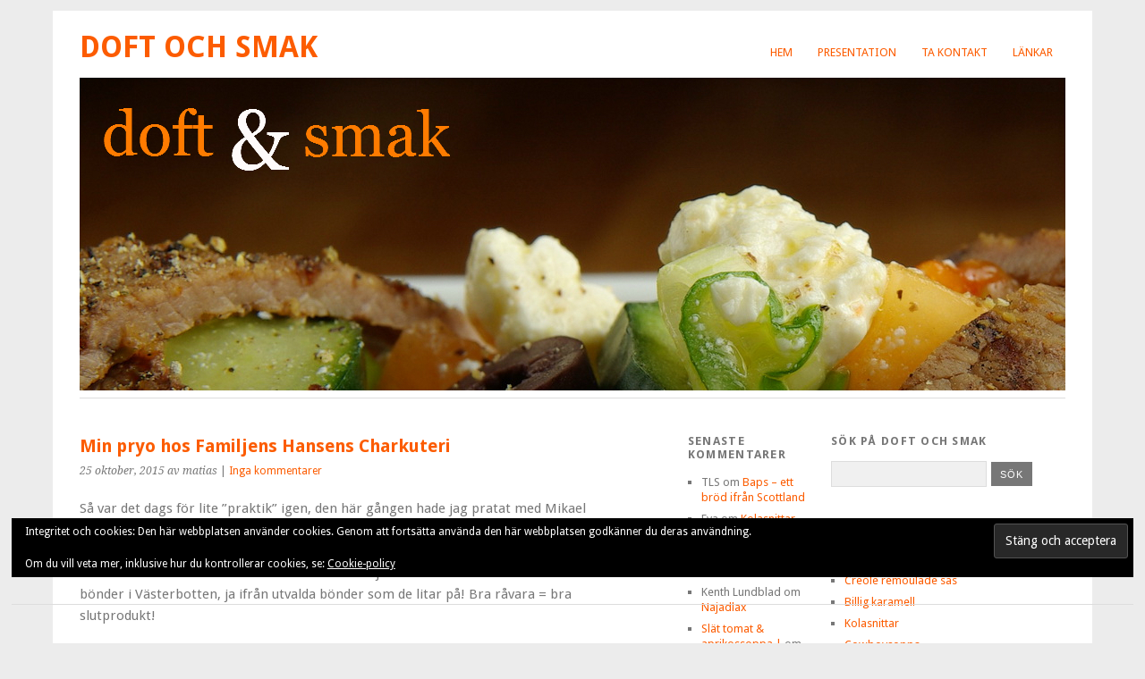

--- FILE ---
content_type: text/html; charset=UTF-8
request_url: https://www.doftochsmak.se/2015/10/25/min-pryo-hos-familjens-hansens-charkuteri/
body_size: 22716
content:
<!DOCTYPE html>
<html lang="sv-SE">
<head>
	<meta charset="UTF-8" />
	<meta name="viewport" content="width=device-width, initial-scale=1.0, maximum-scale=1.0, user-scalable=0">
	<title>Min pryo hos Familjens Hansens Charkuteri | </title>
	<link rel="profile" href="http://gmpg.org/xfn/11">
	<link rel="pingback" href="https://www.doftochsmak.se/wordpress/xmlrpc.php">
	<!--[if lt IE 9]>
	<script src="https://www.doftochsmak.se/wordpress/wp-content/themes/yoko/js/html5.js" type="text/javascript"></script>
	<![endif]-->
	<title>Min pryo hos Familjens Hansens Charkuteri &#8211; Doft och smak</title>
<meta name='robots' content='max-image-preview:large' />
	<style>img:is([sizes="auto" i], [sizes^="auto," i]) { contain-intrinsic-size: 3000px 1500px }</style>
	<link rel='dns-prefetch' href='//secure.gravatar.com' />
<link rel='dns-prefetch' href='//stats.wp.com' />
<link rel='dns-prefetch' href='//fonts.googleapis.com' />
<link rel='dns-prefetch' href='//v0.wordpress.com' />
<link rel='preconnect' href='//i0.wp.com' />
<link rel='preconnect' href='//c0.wp.com' />
<link rel="alternate" type="application/rss+xml" title="Doft och smak &raquo; Webbflöde" href="https://www.doftochsmak.se/feed/" />
<link rel="alternate" type="application/rss+xml" title="Doft och smak &raquo; Kommentarsflöde" href="https://www.doftochsmak.se/comments/feed/" />
<link rel="alternate" type="application/rss+xml" title="Doft och smak &raquo; Kommentarsflöde för Min pryo hos Familjens Hansens Charkuteri" href="https://www.doftochsmak.se/2015/10/25/min-pryo-hos-familjens-hansens-charkuteri/feed/" />
<script type="text/javascript">
/* <![CDATA[ */
window._wpemojiSettings = {"baseUrl":"https:\/\/s.w.org\/images\/core\/emoji\/16.0.1\/72x72\/","ext":".png","svgUrl":"https:\/\/s.w.org\/images\/core\/emoji\/16.0.1\/svg\/","svgExt":".svg","source":{"concatemoji":"https:\/\/www.doftochsmak.se\/wordpress\/wp-includes\/js\/wp-emoji-release.min.js?ver=6.8.3"}};
/*! This file is auto-generated */
!function(s,n){var o,i,e;function c(e){try{var t={supportTests:e,timestamp:(new Date).valueOf()};sessionStorage.setItem(o,JSON.stringify(t))}catch(e){}}function p(e,t,n){e.clearRect(0,0,e.canvas.width,e.canvas.height),e.fillText(t,0,0);var t=new Uint32Array(e.getImageData(0,0,e.canvas.width,e.canvas.height).data),a=(e.clearRect(0,0,e.canvas.width,e.canvas.height),e.fillText(n,0,0),new Uint32Array(e.getImageData(0,0,e.canvas.width,e.canvas.height).data));return t.every(function(e,t){return e===a[t]})}function u(e,t){e.clearRect(0,0,e.canvas.width,e.canvas.height),e.fillText(t,0,0);for(var n=e.getImageData(16,16,1,1),a=0;a<n.data.length;a++)if(0!==n.data[a])return!1;return!0}function f(e,t,n,a){switch(t){case"flag":return n(e,"\ud83c\udff3\ufe0f\u200d\u26a7\ufe0f","\ud83c\udff3\ufe0f\u200b\u26a7\ufe0f")?!1:!n(e,"\ud83c\udde8\ud83c\uddf6","\ud83c\udde8\u200b\ud83c\uddf6")&&!n(e,"\ud83c\udff4\udb40\udc67\udb40\udc62\udb40\udc65\udb40\udc6e\udb40\udc67\udb40\udc7f","\ud83c\udff4\u200b\udb40\udc67\u200b\udb40\udc62\u200b\udb40\udc65\u200b\udb40\udc6e\u200b\udb40\udc67\u200b\udb40\udc7f");case"emoji":return!a(e,"\ud83e\udedf")}return!1}function g(e,t,n,a){var r="undefined"!=typeof WorkerGlobalScope&&self instanceof WorkerGlobalScope?new OffscreenCanvas(300,150):s.createElement("canvas"),o=r.getContext("2d",{willReadFrequently:!0}),i=(o.textBaseline="top",o.font="600 32px Arial",{});return e.forEach(function(e){i[e]=t(o,e,n,a)}),i}function t(e){var t=s.createElement("script");t.src=e,t.defer=!0,s.head.appendChild(t)}"undefined"!=typeof Promise&&(o="wpEmojiSettingsSupports",i=["flag","emoji"],n.supports={everything:!0,everythingExceptFlag:!0},e=new Promise(function(e){s.addEventListener("DOMContentLoaded",e,{once:!0})}),new Promise(function(t){var n=function(){try{var e=JSON.parse(sessionStorage.getItem(o));if("object"==typeof e&&"number"==typeof e.timestamp&&(new Date).valueOf()<e.timestamp+604800&&"object"==typeof e.supportTests)return e.supportTests}catch(e){}return null}();if(!n){if("undefined"!=typeof Worker&&"undefined"!=typeof OffscreenCanvas&&"undefined"!=typeof URL&&URL.createObjectURL&&"undefined"!=typeof Blob)try{var e="postMessage("+g.toString()+"("+[JSON.stringify(i),f.toString(),p.toString(),u.toString()].join(",")+"));",a=new Blob([e],{type:"text/javascript"}),r=new Worker(URL.createObjectURL(a),{name:"wpTestEmojiSupports"});return void(r.onmessage=function(e){c(n=e.data),r.terminate(),t(n)})}catch(e){}c(n=g(i,f,p,u))}t(n)}).then(function(e){for(var t in e)n.supports[t]=e[t],n.supports.everything=n.supports.everything&&n.supports[t],"flag"!==t&&(n.supports.everythingExceptFlag=n.supports.everythingExceptFlag&&n.supports[t]);n.supports.everythingExceptFlag=n.supports.everythingExceptFlag&&!n.supports.flag,n.DOMReady=!1,n.readyCallback=function(){n.DOMReady=!0}}).then(function(){return e}).then(function(){var e;n.supports.everything||(n.readyCallback(),(e=n.source||{}).concatemoji?t(e.concatemoji):e.wpemoji&&e.twemoji&&(t(e.twemoji),t(e.wpemoji)))}))}((window,document),window._wpemojiSettings);
/* ]]> */
</script>
<link rel='stylesheet' id='jetpack_related-posts-css' href='https://c0.wp.com/p/jetpack/15.4/modules/related-posts/related-posts.css' type='text/css' media='all' />
<style id='wp-emoji-styles-inline-css' type='text/css'>

	img.wp-smiley, img.emoji {
		display: inline !important;
		border: none !important;
		box-shadow: none !important;
		height: 1em !important;
		width: 1em !important;
		margin: 0 0.07em !important;
		vertical-align: -0.1em !important;
		background: none !important;
		padding: 0 !important;
	}
</style>
<link rel='stylesheet' id='wp-block-library-css' href='https://c0.wp.com/c/6.8.3/wp-includes/css/dist/block-library/style.min.css' type='text/css' media='all' />
<style id='classic-theme-styles-inline-css' type='text/css'>
/*! This file is auto-generated */
.wp-block-button__link{color:#fff;background-color:#32373c;border-radius:9999px;box-shadow:none;text-decoration:none;padding:calc(.667em + 2px) calc(1.333em + 2px);font-size:1.125em}.wp-block-file__button{background:#32373c;color:#fff;text-decoration:none}
</style>
<link rel='stylesheet' id='mediaelement-css' href='https://c0.wp.com/c/6.8.3/wp-includes/js/mediaelement/mediaelementplayer-legacy.min.css' type='text/css' media='all' />
<link rel='stylesheet' id='wp-mediaelement-css' href='https://c0.wp.com/c/6.8.3/wp-includes/js/mediaelement/wp-mediaelement.min.css' type='text/css' media='all' />
<style id='jetpack-sharing-buttons-style-inline-css' type='text/css'>
.jetpack-sharing-buttons__services-list{display:flex;flex-direction:row;flex-wrap:wrap;gap:0;list-style-type:none;margin:5px;padding:0}.jetpack-sharing-buttons__services-list.has-small-icon-size{font-size:12px}.jetpack-sharing-buttons__services-list.has-normal-icon-size{font-size:16px}.jetpack-sharing-buttons__services-list.has-large-icon-size{font-size:24px}.jetpack-sharing-buttons__services-list.has-huge-icon-size{font-size:36px}@media print{.jetpack-sharing-buttons__services-list{display:none!important}}.editor-styles-wrapper .wp-block-jetpack-sharing-buttons{gap:0;padding-inline-start:0}ul.jetpack-sharing-buttons__services-list.has-background{padding:1.25em 2.375em}
</style>
<style id='global-styles-inline-css' type='text/css'>
:root{--wp--preset--aspect-ratio--square: 1;--wp--preset--aspect-ratio--4-3: 4/3;--wp--preset--aspect-ratio--3-4: 3/4;--wp--preset--aspect-ratio--3-2: 3/2;--wp--preset--aspect-ratio--2-3: 2/3;--wp--preset--aspect-ratio--16-9: 16/9;--wp--preset--aspect-ratio--9-16: 9/16;--wp--preset--color--black: #000000;--wp--preset--color--cyan-bluish-gray: #abb8c3;--wp--preset--color--white: #ffffff;--wp--preset--color--pale-pink: #f78da7;--wp--preset--color--vivid-red: #cf2e2e;--wp--preset--color--luminous-vivid-orange: #ff6900;--wp--preset--color--luminous-vivid-amber: #fcb900;--wp--preset--color--light-green-cyan: #7bdcb5;--wp--preset--color--vivid-green-cyan: #00d084;--wp--preset--color--pale-cyan-blue: #8ed1fc;--wp--preset--color--vivid-cyan-blue: #0693e3;--wp--preset--color--vivid-purple: #9b51e0;--wp--preset--gradient--vivid-cyan-blue-to-vivid-purple: linear-gradient(135deg,rgba(6,147,227,1) 0%,rgb(155,81,224) 100%);--wp--preset--gradient--light-green-cyan-to-vivid-green-cyan: linear-gradient(135deg,rgb(122,220,180) 0%,rgb(0,208,130) 100%);--wp--preset--gradient--luminous-vivid-amber-to-luminous-vivid-orange: linear-gradient(135deg,rgba(252,185,0,1) 0%,rgba(255,105,0,1) 100%);--wp--preset--gradient--luminous-vivid-orange-to-vivid-red: linear-gradient(135deg,rgba(255,105,0,1) 0%,rgb(207,46,46) 100%);--wp--preset--gradient--very-light-gray-to-cyan-bluish-gray: linear-gradient(135deg,rgb(238,238,238) 0%,rgb(169,184,195) 100%);--wp--preset--gradient--cool-to-warm-spectrum: linear-gradient(135deg,rgb(74,234,220) 0%,rgb(151,120,209) 20%,rgb(207,42,186) 40%,rgb(238,44,130) 60%,rgb(251,105,98) 80%,rgb(254,248,76) 100%);--wp--preset--gradient--blush-light-purple: linear-gradient(135deg,rgb(255,206,236) 0%,rgb(152,150,240) 100%);--wp--preset--gradient--blush-bordeaux: linear-gradient(135deg,rgb(254,205,165) 0%,rgb(254,45,45) 50%,rgb(107,0,62) 100%);--wp--preset--gradient--luminous-dusk: linear-gradient(135deg,rgb(255,203,112) 0%,rgb(199,81,192) 50%,rgb(65,88,208) 100%);--wp--preset--gradient--pale-ocean: linear-gradient(135deg,rgb(255,245,203) 0%,rgb(182,227,212) 50%,rgb(51,167,181) 100%);--wp--preset--gradient--electric-grass: linear-gradient(135deg,rgb(202,248,128) 0%,rgb(113,206,126) 100%);--wp--preset--gradient--midnight: linear-gradient(135deg,rgb(2,3,129) 0%,rgb(40,116,252) 100%);--wp--preset--font-size--small: 13px;--wp--preset--font-size--medium: 20px;--wp--preset--font-size--large: 36px;--wp--preset--font-size--x-large: 42px;--wp--preset--spacing--20: 0.44rem;--wp--preset--spacing--30: 0.67rem;--wp--preset--spacing--40: 1rem;--wp--preset--spacing--50: 1.5rem;--wp--preset--spacing--60: 2.25rem;--wp--preset--spacing--70: 3.38rem;--wp--preset--spacing--80: 5.06rem;--wp--preset--shadow--natural: 6px 6px 9px rgba(0, 0, 0, 0.2);--wp--preset--shadow--deep: 12px 12px 50px rgba(0, 0, 0, 0.4);--wp--preset--shadow--sharp: 6px 6px 0px rgba(0, 0, 0, 0.2);--wp--preset--shadow--outlined: 6px 6px 0px -3px rgba(255, 255, 255, 1), 6px 6px rgba(0, 0, 0, 1);--wp--preset--shadow--crisp: 6px 6px 0px rgba(0, 0, 0, 1);}:where(.is-layout-flex){gap: 0.5em;}:where(.is-layout-grid){gap: 0.5em;}body .is-layout-flex{display: flex;}.is-layout-flex{flex-wrap: wrap;align-items: center;}.is-layout-flex > :is(*, div){margin: 0;}body .is-layout-grid{display: grid;}.is-layout-grid > :is(*, div){margin: 0;}:where(.wp-block-columns.is-layout-flex){gap: 2em;}:where(.wp-block-columns.is-layout-grid){gap: 2em;}:where(.wp-block-post-template.is-layout-flex){gap: 1.25em;}:where(.wp-block-post-template.is-layout-grid){gap: 1.25em;}.has-black-color{color: var(--wp--preset--color--black) !important;}.has-cyan-bluish-gray-color{color: var(--wp--preset--color--cyan-bluish-gray) !important;}.has-white-color{color: var(--wp--preset--color--white) !important;}.has-pale-pink-color{color: var(--wp--preset--color--pale-pink) !important;}.has-vivid-red-color{color: var(--wp--preset--color--vivid-red) !important;}.has-luminous-vivid-orange-color{color: var(--wp--preset--color--luminous-vivid-orange) !important;}.has-luminous-vivid-amber-color{color: var(--wp--preset--color--luminous-vivid-amber) !important;}.has-light-green-cyan-color{color: var(--wp--preset--color--light-green-cyan) !important;}.has-vivid-green-cyan-color{color: var(--wp--preset--color--vivid-green-cyan) !important;}.has-pale-cyan-blue-color{color: var(--wp--preset--color--pale-cyan-blue) !important;}.has-vivid-cyan-blue-color{color: var(--wp--preset--color--vivid-cyan-blue) !important;}.has-vivid-purple-color{color: var(--wp--preset--color--vivid-purple) !important;}.has-black-background-color{background-color: var(--wp--preset--color--black) !important;}.has-cyan-bluish-gray-background-color{background-color: var(--wp--preset--color--cyan-bluish-gray) !important;}.has-white-background-color{background-color: var(--wp--preset--color--white) !important;}.has-pale-pink-background-color{background-color: var(--wp--preset--color--pale-pink) !important;}.has-vivid-red-background-color{background-color: var(--wp--preset--color--vivid-red) !important;}.has-luminous-vivid-orange-background-color{background-color: var(--wp--preset--color--luminous-vivid-orange) !important;}.has-luminous-vivid-amber-background-color{background-color: var(--wp--preset--color--luminous-vivid-amber) !important;}.has-light-green-cyan-background-color{background-color: var(--wp--preset--color--light-green-cyan) !important;}.has-vivid-green-cyan-background-color{background-color: var(--wp--preset--color--vivid-green-cyan) !important;}.has-pale-cyan-blue-background-color{background-color: var(--wp--preset--color--pale-cyan-blue) !important;}.has-vivid-cyan-blue-background-color{background-color: var(--wp--preset--color--vivid-cyan-blue) !important;}.has-vivid-purple-background-color{background-color: var(--wp--preset--color--vivid-purple) !important;}.has-black-border-color{border-color: var(--wp--preset--color--black) !important;}.has-cyan-bluish-gray-border-color{border-color: var(--wp--preset--color--cyan-bluish-gray) !important;}.has-white-border-color{border-color: var(--wp--preset--color--white) !important;}.has-pale-pink-border-color{border-color: var(--wp--preset--color--pale-pink) !important;}.has-vivid-red-border-color{border-color: var(--wp--preset--color--vivid-red) !important;}.has-luminous-vivid-orange-border-color{border-color: var(--wp--preset--color--luminous-vivid-orange) !important;}.has-luminous-vivid-amber-border-color{border-color: var(--wp--preset--color--luminous-vivid-amber) !important;}.has-light-green-cyan-border-color{border-color: var(--wp--preset--color--light-green-cyan) !important;}.has-vivid-green-cyan-border-color{border-color: var(--wp--preset--color--vivid-green-cyan) !important;}.has-pale-cyan-blue-border-color{border-color: var(--wp--preset--color--pale-cyan-blue) !important;}.has-vivid-cyan-blue-border-color{border-color: var(--wp--preset--color--vivid-cyan-blue) !important;}.has-vivid-purple-border-color{border-color: var(--wp--preset--color--vivid-purple) !important;}.has-vivid-cyan-blue-to-vivid-purple-gradient-background{background: var(--wp--preset--gradient--vivid-cyan-blue-to-vivid-purple) !important;}.has-light-green-cyan-to-vivid-green-cyan-gradient-background{background: var(--wp--preset--gradient--light-green-cyan-to-vivid-green-cyan) !important;}.has-luminous-vivid-amber-to-luminous-vivid-orange-gradient-background{background: var(--wp--preset--gradient--luminous-vivid-amber-to-luminous-vivid-orange) !important;}.has-luminous-vivid-orange-to-vivid-red-gradient-background{background: var(--wp--preset--gradient--luminous-vivid-orange-to-vivid-red) !important;}.has-very-light-gray-to-cyan-bluish-gray-gradient-background{background: var(--wp--preset--gradient--very-light-gray-to-cyan-bluish-gray) !important;}.has-cool-to-warm-spectrum-gradient-background{background: var(--wp--preset--gradient--cool-to-warm-spectrum) !important;}.has-blush-light-purple-gradient-background{background: var(--wp--preset--gradient--blush-light-purple) !important;}.has-blush-bordeaux-gradient-background{background: var(--wp--preset--gradient--blush-bordeaux) !important;}.has-luminous-dusk-gradient-background{background: var(--wp--preset--gradient--luminous-dusk) !important;}.has-pale-ocean-gradient-background{background: var(--wp--preset--gradient--pale-ocean) !important;}.has-electric-grass-gradient-background{background: var(--wp--preset--gradient--electric-grass) !important;}.has-midnight-gradient-background{background: var(--wp--preset--gradient--midnight) !important;}.has-small-font-size{font-size: var(--wp--preset--font-size--small) !important;}.has-medium-font-size{font-size: var(--wp--preset--font-size--medium) !important;}.has-large-font-size{font-size: var(--wp--preset--font-size--large) !important;}.has-x-large-font-size{font-size: var(--wp--preset--font-size--x-large) !important;}
:where(.wp-block-post-template.is-layout-flex){gap: 1.25em;}:where(.wp-block-post-template.is-layout-grid){gap: 1.25em;}
:where(.wp-block-columns.is-layout-flex){gap: 2em;}:where(.wp-block-columns.is-layout-grid){gap: 2em;}
:root :where(.wp-block-pullquote){font-size: 1.5em;line-height: 1.6;}
</style>
<link rel='stylesheet' id='contact-form-7-css' href='https://www.doftochsmak.se/wordpress/wp-content/plugins/contact-form-7/includes/css/styles.css?ver=6.1.4' type='text/css' media='all' />
<link rel='stylesheet' id='yoko-fonts-css' href='//fonts.googleapis.com/css?family=Droid+Sans%3A400%2C700%7CDroid+Serif%3A400%2C700%2C400italic%2C700italic&#038;subset=latin%2Clatin-ext' type='text/css' media='all' />
<link rel='stylesheet' id='yoko-style-css' href='https://www.doftochsmak.se/wordpress/wp-content/themes/yoko/style.css?ver=2013-10-21' type='text/css' media='all' />
<link rel='stylesheet' id='jetpack-subscriptions-css' href='https://c0.wp.com/p/jetpack/15.4/_inc/build/subscriptions/subscriptions.min.css' type='text/css' media='all' />
<link rel='stylesheet' id='sharedaddy-css' href='https://c0.wp.com/p/jetpack/15.4/modules/sharedaddy/sharing.css' type='text/css' media='all' />
<link rel='stylesheet' id='social-logos-css' href='https://c0.wp.com/p/jetpack/15.4/_inc/social-logos/social-logos.min.css' type='text/css' media='all' />
<link rel='stylesheet' id='lightboxStyle-css' href='https://www.doftochsmak.se/wordpress/wp-content/plugins/lightbox-plus/css/shadowed/colorbox.min.css?ver=2.7.2' type='text/css' media='screen' />
<script type="text/javascript" id="jetpack_related-posts-js-extra">
/* <![CDATA[ */
var related_posts_js_options = {"post_heading":"h4"};
/* ]]> */
</script>
<script type="text/javascript" src="https://c0.wp.com/p/jetpack/15.4/_inc/build/related-posts/related-posts.min.js" id="jetpack_related-posts-js"></script>
<script type="text/javascript" src="https://c0.wp.com/c/6.8.3/wp-includes/js/jquery/jquery.min.js" id="jquery-core-js"></script>
<script type="text/javascript" src="https://c0.wp.com/c/6.8.3/wp-includes/js/jquery/jquery-migrate.min.js" id="jquery-migrate-js"></script>
<link rel="https://api.w.org/" href="https://www.doftochsmak.se/wp-json/" /><link rel="alternate" title="JSON" type="application/json" href="https://www.doftochsmak.se/wp-json/wp/v2/posts/6697" /><link rel="EditURI" type="application/rsd+xml" title="RSD" href="https://www.doftochsmak.se/wordpress/xmlrpc.php?rsd" />
<meta name="generator" content="WordPress 6.8.3" />
<link rel="canonical" href="https://www.doftochsmak.se/2015/10/25/min-pryo-hos-familjens-hansens-charkuteri/" />
<link rel='shortlink' href='https://wp.me/p1GKzZ-1K1' />
<link rel="alternate" title="oEmbed (JSON)" type="application/json+oembed" href="https://www.doftochsmak.se/wp-json/oembed/1.0/embed?url=https%3A%2F%2Fwww.doftochsmak.se%2F2015%2F10%2F25%2Fmin-pryo-hos-familjens-hansens-charkuteri%2F" />
<link rel="alternate" title="oEmbed (XML)" type="text/xml+oembed" href="https://www.doftochsmak.se/wp-json/oembed/1.0/embed?url=https%3A%2F%2Fwww.doftochsmak.se%2F2015%2F10%2F25%2Fmin-pryo-hos-familjens-hansens-charkuteri%2F&#038;format=xml" />
	<style>img#wpstats{display:none}</style>
			<style type="text/css" id="yoko-themeoptions-css">
		a {color: #fc5c00;}
		#content .single-entry-header h1.entry-title {color: #fc5c00!important;}
		input#submit:hover {background-color: #fc5c00!important;}
		#content .page-entry-header h1.entry-title {color: #fc5c00!important;}
		.searchsubmit:hover {background-color: #fc5c00!important;}
	</style>
		
<!-- Jetpack Open Graph Tags -->
<meta property="og:type" content="article" />
<meta property="og:title" content="Min pryo hos Familjens Hansens Charkuteri" />
<meta property="og:url" content="https://www.doftochsmak.se/2015/10/25/min-pryo-hos-familjens-hansens-charkuteri/" />
<meta property="og:description" content="Så var det dags för lite &#8221;praktik&#8221; igen, den här gången hade jag pratat med Mikael Hansen om att få vara med och se hur det går till att stoppa korv på riktigt, i en småskalig fabrik! M…" />
<meta property="article:published_time" content="2015-10-25T17:26:18+00:00" />
<meta property="article:modified_time" content="2015-10-25T17:26:18+00:00" />
<meta property="og:site_name" content="Doft och smak" />
<meta property="og:image" content="http://www.doftochsmak.se/wordpress/wp-content/uploads/2015/10/DSC_0265-01.jpeg" />
<meta property="og:image:width" content="1080" />
<meta property="og:image:height" content="1920" />
<meta property="og:image:alt" content="DSC_0265-01" />
<meta property="og:locale" content="sv_SE" />
<meta name="twitter:text:title" content="Min pryo hos Familjens Hansens Charkuteri" />
<meta name="twitter:image" content="http://www.doftochsmak.se/wordpress/wp-content/uploads/2015/10/DSC_0265-01.jpeg?w=640" />
<meta name="twitter:image:alt" content="DSC_0265-01" />
<meta name="twitter:card" content="summary_large_image" />

<!-- End Jetpack Open Graph Tags -->
</head>

<body class="wp-singular post-template-default single single-post postid-6697 single-format-standard wp-theme-yoko">
<div id="page" class="clearfix">
	<header id="branding">
		<nav id="mainnav" class="clearfix">
			<div class="menu"><ul>
<li ><a href="https://www.doftochsmak.se/">Hem</a></li><li class="page_item page-item-14"><a href="https://www.doftochsmak.se/presentation/">Presentation</a></li>
<li class="page_item page-item-1172"><a href="https://www.doftochsmak.se/ta-kontakt/">Ta kontakt</a></li>
<li class="page_item page-item-3162"><a href="https://www.doftochsmak.se/lankar/">Länkar</a></li>
</ul></div>
		</nav><!-- end mainnav -->

		
		<hgroup id="site-title">
					<h1><a href="https://www.doftochsmak.se/" title="Doft och smak">Doft och smak</a></h1>
				<h2 id="site-description"></h2>
				</hgroup><!-- end site-title -->

								<img alt="" src="https://www.doftochsmak.se/wordpress/wp-content/uploads/2011/07/doft-och-smak-big-new-banner.jpg" class="headerimage" width="1102" height="350">
			
		<nav id="subnav">
					</nav><!-- end subnav -->
</header><!-- end header -->

<div id="wrap">
<div id="main">

	<div id="content">

	
			
<article id="post-6697" class="post-6697 post type-post status-publish format-standard hentry category-kryddor category-lattsamt category-lite-krangligare category-lite-lyxigare category-narproducerat category-nyheter category-ost-2 category-prao category-pryo category-shopping category-smaplock category-snacks-eller-mellanmal category-streetfood category-tillbehor category-tips category-varmratt tag-charkuteri tag-fabrik tag-familjen-hansens-charkuteri tag-fjalster tag-hantverk tag-korv tag-korvhantverk tag-korvtillverkning tag-mikael-hansen-stoppar-korv">

	
	<header class="single-entry-header">
		<h1 class="entry-title">Min pryo hos Familjens Hansens Charkuteri</h1>
			<p><span class="entry-date">25 oktober, 2015</span> <span class="entry-author">av matias</span>  | <a href="https://www.doftochsmak.se/2015/10/25/min-pryo-hos-familjens-hansens-charkuteri/#respond">Inga kommentarer</a></p>
	</header><!-- end single-entry-header -->
		
	<div class="single-entry-content">
				<p>Så var det dags för lite &#8221;praktik&#8221; igen, den här gången hade jag pratat med Mikael Hansen om att få vara med och se hur det går till att stoppa korv på riktigt, i en småskalig fabrik!<br />
Mikael Hansen startade sin charkuterifabrik maj 2013 och använder kött ifrån lokala bönder i Västerbotten, ja ifrån utvalda bönder som de litar på! Bra råvara = bra slutprodukt!</p>
<p>Mikael driver även <a href="http://www.brannlandswardshus.se/">Brännlands Wärdshus </a>och catering, det va förövrigt där jag först kom i kontakt med honom under en grillkurs han höll i!</p>
<p>Men först byter vi om. Mössa, blårandig skjorta, kockrutiga byxor check! Va kul jag ska vara med i produktionen av korv under dagen, få känna på hur det är på riktigt! Lajbans!</p>
<p><a href="https://i0.wp.com/www.doftochsmak.se/wordpress/wp-content/uploads/2015/10/DSC_0265-01.jpeg"><img data-recalc-dims="1" fetchpriority="high" decoding="async" data-attachment-id="6698" data-permalink="https://www.doftochsmak.se/2015/10/25/min-pryo-hos-familjens-hansens-charkuteri/dsc_0265-01/" data-orig-file="https://i0.wp.com/www.doftochsmak.se/wordpress/wp-content/uploads/2015/10/DSC_0265-01.jpeg?fit=1080%2C1920&amp;ssl=1" data-orig-size="1080,1920" data-comments-opened="1" data-image-meta="{&quot;aperture&quot;:&quot;2.8&quot;,&quot;credit&quot;:&quot;&quot;,&quot;camera&quot;:&quot;D6503&quot;,&quot;caption&quot;:&quot;&quot;,&quot;created_timestamp&quot;:&quot;1445512706&quot;,&quot;copyright&quot;:&quot;&quot;,&quot;focal_length&quot;:&quot;1.81&quot;,&quot;iso&quot;:&quot;250&quot;,&quot;shutter_speed&quot;:&quot;0.03125&quot;,&quot;title&quot;:&quot;&quot;,&quot;orientation&quot;:&quot;1&quot;}" data-image-title="DSC_0265-01" data-image-description="" data-image-caption="" data-medium-file="https://i0.wp.com/www.doftochsmak.se/wordpress/wp-content/uploads/2015/10/DSC_0265-01.jpeg?fit=168%2C300&amp;ssl=1" data-large-file="https://i0.wp.com/www.doftochsmak.se/wordpress/wp-content/uploads/2015/10/DSC_0265-01.jpeg?fit=576%2C1024&amp;ssl=1" class="alignnone size-full wp-image-6698" src="https://i0.wp.com/www.doftochsmak.se/wordpress/wp-content/uploads/2015/10/DSC_0265-01.jpeg?resize=620%2C1102" alt="DSC_0265-01" width="620" height="1102" srcset="https://i0.wp.com/www.doftochsmak.se/wordpress/wp-content/uploads/2015/10/DSC_0265-01.jpeg?w=1080&amp;ssl=1 1080w, https://i0.wp.com/www.doftochsmak.se/wordpress/wp-content/uploads/2015/10/DSC_0265-01.jpeg?resize=168%2C300&amp;ssl=1 168w, https://i0.wp.com/www.doftochsmak.se/wordpress/wp-content/uploads/2015/10/DSC_0265-01.jpeg?resize=576%2C1024&amp;ssl=1 576w" sizes="(max-width: 620px) 100vw, 620px" /></a><br />
Hey va coolt, jag är inte bara med som bloggare jag är med i produktionen och maler kryddar och stoppar korv oxå! Jag korvgubbe! Inte världens snabbaste korvgubbe kanske, men va fasiken de är ju bara andra gången jag gör korv å denna gång i stoor skala med stora maskiner! Det är inga jätte batcher som görs kanske i <a href="http://hansenchark.se/">Familjen Hansen Charkuteri</a> fabrik, men för mig är de stora satser som görs!</p>
<p>&nbsp;</p>
<p>Vi hinner under dagen med att göra lammkorv, älgsalami, fuet och isterband.</p>
<p><a href="https://i0.wp.com/www.doftochsmak.se/wordpress/wp-content/uploads/2015/10/IMGP8879.jpg"><img data-recalc-dims="1" decoding="async" data-attachment-id="6717" data-permalink="https://www.doftochsmak.se/2015/10/25/min-pryo-hos-familjens-hansens-charkuteri/imgp8879/" data-orig-file="https://i0.wp.com/www.doftochsmak.se/wordpress/wp-content/uploads/2015/10/IMGP8879.jpg?fit=4396%2C6412&amp;ssl=1" data-orig-size="4396,6412" data-comments-opened="1" data-image-meta="{&quot;aperture&quot;:&quot;5.6&quot;,&quot;credit&quot;:&quot;&quot;,&quot;camera&quot;:&quot;PENTAX K-3&quot;,&quot;caption&quot;:&quot;&quot;,&quot;created_timestamp&quot;:&quot;1427537653&quot;,&quot;copyright&quot;:&quot;&quot;,&quot;focal_length&quot;:&quot;45&quot;,&quot;iso&quot;:&quot;1600&quot;,&quot;shutter_speed&quot;:&quot;0.01&quot;,&quot;title&quot;:&quot;&quot;,&quot;orientation&quot;:&quot;1&quot;}" data-image-title="IMGP8879" data-image-description="" data-image-caption="" data-medium-file="https://i0.wp.com/www.doftochsmak.se/wordpress/wp-content/uploads/2015/10/IMGP8879.jpg?fit=205%2C300&amp;ssl=1" data-large-file="https://i0.wp.com/www.doftochsmak.se/wordpress/wp-content/uploads/2015/10/IMGP8879.jpg?fit=620%2C904&amp;ssl=1" class="alignnone size-full wp-image-6717" src="https://i0.wp.com/www.doftochsmak.se/wordpress/wp-content/uploads/2015/10/IMGP8879.jpg?resize=620%2C904" alt="IMGP8879" width="620" height="904" srcset="https://i0.wp.com/www.doftochsmak.se/wordpress/wp-content/uploads/2015/10/IMGP8879.jpg?w=4396&amp;ssl=1 4396w, https://i0.wp.com/www.doftochsmak.se/wordpress/wp-content/uploads/2015/10/IMGP8879.jpg?resize=205%2C300&amp;ssl=1 205w, https://i0.wp.com/www.doftochsmak.se/wordpress/wp-content/uploads/2015/10/IMGP8879.jpg?resize=702%2C1024&amp;ssl=1 702w, https://i0.wp.com/www.doftochsmak.se/wordpress/wp-content/uploads/2015/10/IMGP8879.jpg?w=1240 1240w, https://i0.wp.com/www.doftochsmak.se/wordpress/wp-content/uploads/2015/10/IMGP8879.jpg?w=1860 1860w" sizes="(max-width: 620px) 100vw, 620px" /></a></p>
<p>Ett eget rum för alla kryddor!</p>
<p>Rejäla maskiner vart man än tittar och det behövs! De är ju trots allt mängder med kött vi hanterar och förädlar under dagen. Vi börjar med att hacka kött i &#8221;hackaren&#8221; tillsätter sedan redan uppvägda kryddor till just den korven vi ska göra för stunden. Sedan får hacket bearbetas av de sylvassa knivarna och efter en stund får saltet gå i och ganska snabbt så ser man hur smeten tar ihop och blir hanterbar att förflytta till en stor &#8221;tunna&#8221; på hjul. Bra med hjul, för den här massan den är tung!</p>
<p>&nbsp;</p>
<p>Så gör vi om samma vända fyra gånger, i med nytt kött, hacka, krydda och salta innan vi öser över smeten till en stor &#8221;tunna&#8221; på hjul som vi drar till den ENORMA korvsprutan. Här är det maskinen som lyfter upp tunnan till korvsprutans tratt.</p>
<p><a href="https://i0.wp.com/www.doftochsmak.se/wordpress/wp-content/uploads/2015/10/IMGP8837.jpg"><img data-recalc-dims="1" decoding="async" data-attachment-id="6699" data-permalink="https://www.doftochsmak.se/2015/10/25/min-pryo-hos-familjens-hansens-charkuteri/imgp8837/" data-orig-file="https://i0.wp.com/www.doftochsmak.se/wordpress/wp-content/uploads/2015/10/IMGP8837.jpg?fit=1603%2C1099&amp;ssl=1" data-orig-size="1603,1099" data-comments-opened="1" data-image-meta="{&quot;aperture&quot;:&quot;3.5&quot;,&quot;credit&quot;:&quot;&quot;,&quot;camera&quot;:&quot;PENTAX K-3&quot;,&quot;caption&quot;:&quot;&quot;,&quot;created_timestamp&quot;:&quot;1427537320&quot;,&quot;copyright&quot;:&quot;&quot;,&quot;focal_length&quot;:&quot;18&quot;,&quot;iso&quot;:&quot;800&quot;,&quot;shutter_speed&quot;:&quot;0.01&quot;,&quot;title&quot;:&quot;&quot;,&quot;orientation&quot;:&quot;1&quot;}" data-image-title="IMGP8837" data-image-description="" data-image-caption="" data-medium-file="https://i0.wp.com/www.doftochsmak.se/wordpress/wp-content/uploads/2015/10/IMGP8837.jpg?fit=300%2C205&amp;ssl=1" data-large-file="https://i0.wp.com/www.doftochsmak.se/wordpress/wp-content/uploads/2015/10/IMGP8837.jpg?fit=620%2C425&amp;ssl=1" class="alignnone size-full wp-image-6699" src="https://i0.wp.com/www.doftochsmak.se/wordpress/wp-content/uploads/2015/10/IMGP8837.jpg?resize=620%2C425" alt="IMGP8837" width="620" height="425" srcset="https://i0.wp.com/www.doftochsmak.se/wordpress/wp-content/uploads/2015/10/IMGP8837.jpg?w=1603&amp;ssl=1 1603w, https://i0.wp.com/www.doftochsmak.se/wordpress/wp-content/uploads/2015/10/IMGP8837.jpg?resize=300%2C205&amp;ssl=1 300w, https://i0.wp.com/www.doftochsmak.se/wordpress/wp-content/uploads/2015/10/IMGP8837.jpg?resize=1024%2C702&amp;ssl=1 1024w, https://i0.wp.com/www.doftochsmak.se/wordpress/wp-content/uploads/2015/10/IMGP8837.jpg?w=1240 1240w" sizes="(max-width: 620px) 100vw, 620px" /></a></p>
<p><a href="https://i0.wp.com/www.doftochsmak.se/wordpress/wp-content/uploads/2015/10/IMGP9016.jpg"><img data-recalc-dims="1" loading="lazy" decoding="async" data-attachment-id="6720" data-permalink="https://www.doftochsmak.se/2015/10/25/min-pryo-hos-familjens-hansens-charkuteri/imgp9016/" data-orig-file="https://i0.wp.com/www.doftochsmak.se/wordpress/wp-content/uploads/2015/10/IMGP9016.jpg?fit=1603%2C1099&amp;ssl=1" data-orig-size="1603,1099" data-comments-opened="1" data-image-meta="{&quot;aperture&quot;:&quot;10&quot;,&quot;credit&quot;:&quot;&quot;,&quot;camera&quot;:&quot;PENTAX K-3&quot;,&quot;caption&quot;:&quot;&quot;,&quot;created_timestamp&quot;:&quot;1427552004&quot;,&quot;copyright&quot;:&quot;&quot;,&quot;focal_length&quot;:&quot;35&quot;,&quot;iso&quot;:&quot;3200&quot;,&quot;shutter_speed&quot;:&quot;0.01&quot;,&quot;title&quot;:&quot;&quot;,&quot;orientation&quot;:&quot;1&quot;}" data-image-title="IMGP9016" data-image-description="" data-image-caption="" data-medium-file="https://i0.wp.com/www.doftochsmak.se/wordpress/wp-content/uploads/2015/10/IMGP9016.jpg?fit=300%2C205&amp;ssl=1" data-large-file="https://i0.wp.com/www.doftochsmak.se/wordpress/wp-content/uploads/2015/10/IMGP9016.jpg?fit=620%2C425&amp;ssl=1" class="alignnone size-full wp-image-6720" src="https://i0.wp.com/www.doftochsmak.se/wordpress/wp-content/uploads/2015/10/IMGP9016.jpg?resize=620%2C425" alt="IMGP9016" width="620" height="425" srcset="https://i0.wp.com/www.doftochsmak.se/wordpress/wp-content/uploads/2015/10/IMGP9016.jpg?w=1603&amp;ssl=1 1603w, https://i0.wp.com/www.doftochsmak.se/wordpress/wp-content/uploads/2015/10/IMGP9016.jpg?resize=300%2C205&amp;ssl=1 300w, https://i0.wp.com/www.doftochsmak.se/wordpress/wp-content/uploads/2015/10/IMGP9016.jpg?resize=1024%2C702&amp;ssl=1 1024w, https://i0.wp.com/www.doftochsmak.se/wordpress/wp-content/uploads/2015/10/IMGP9016.jpg?w=1240 1240w" sizes="auto, (max-width: 620px) 100vw, 620px" /></a></p>
<p>Sedan monterar vi på rätt blötlagda fjälster på den gigantiska korvsprutans korvhorn, å jag som tyckte jag hade köpt mig en brutalt stor korvspruta själv! Aldrig får man va värst!</p>
<p><a href="https://i0.wp.com/www.doftochsmak.se/wordpress/wp-content/uploads/2015/10/IMGP8970.jpg"><img data-recalc-dims="1" loading="lazy" decoding="async" data-attachment-id="6700" data-permalink="https://www.doftochsmak.se/2015/10/25/min-pryo-hos-familjens-hansens-charkuteri/imgp8970/" data-orig-file="https://i0.wp.com/www.doftochsmak.se/wordpress/wp-content/uploads/2015/10/IMGP8970.jpg?fit=1603%2C1099&amp;ssl=1" data-orig-size="1603,1099" data-comments-opened="1" data-image-meta="{&quot;aperture&quot;:&quot;6.3&quot;,&quot;credit&quot;:&quot;&quot;,&quot;camera&quot;:&quot;PENTAX K-3&quot;,&quot;caption&quot;:&quot;&quot;,&quot;created_timestamp&quot;:&quot;1427544815&quot;,&quot;copyright&quot;:&quot;&quot;,&quot;focal_length&quot;:&quot;40&quot;,&quot;iso&quot;:&quot;1600&quot;,&quot;shutter_speed&quot;:&quot;0.01&quot;,&quot;title&quot;:&quot;&quot;,&quot;orientation&quot;:&quot;1&quot;}" data-image-title="IMGP8970" data-image-description="" data-image-caption="" data-medium-file="https://i0.wp.com/www.doftochsmak.se/wordpress/wp-content/uploads/2015/10/IMGP8970.jpg?fit=300%2C205&amp;ssl=1" data-large-file="https://i0.wp.com/www.doftochsmak.se/wordpress/wp-content/uploads/2015/10/IMGP8970.jpg?fit=620%2C425&amp;ssl=1" class="alignnone size-full wp-image-6700" src="https://i0.wp.com/www.doftochsmak.se/wordpress/wp-content/uploads/2015/10/IMGP8970.jpg?resize=620%2C425" alt="IMGP8970" width="620" height="425" srcset="https://i0.wp.com/www.doftochsmak.se/wordpress/wp-content/uploads/2015/10/IMGP8970.jpg?w=1603&amp;ssl=1 1603w, https://i0.wp.com/www.doftochsmak.se/wordpress/wp-content/uploads/2015/10/IMGP8970.jpg?resize=300%2C205&amp;ssl=1 300w, https://i0.wp.com/www.doftochsmak.se/wordpress/wp-content/uploads/2015/10/IMGP8970.jpg?resize=1024%2C702&amp;ssl=1 1024w, https://i0.wp.com/www.doftochsmak.se/wordpress/wp-content/uploads/2015/10/IMGP8970.jpg?w=1240 1240w" sizes="auto, (max-width: 620px) 100vw, 620px" /></a></p>
<p>Sen fullkommligen spottade korvmaskinen ut löpmeter med korv! Bara att hålla i fjälstret ordentligt, men som tur va hade Mikael programerat den, så de kom ut lagoma korvar, som vi sedan metallclipsade emellan varje korv, även detta med en liten mindre dock handdragen maskin. Efter 6 stora korvar hängde vi upp dem på en ställning.</p>
<p><a href="https://i0.wp.com/www.doftochsmak.se/wordpress/wp-content/uploads/2015/10/IMGP8985.jpg"><img data-recalc-dims="1" loading="lazy" decoding="async" data-attachment-id="6701" data-permalink="https://www.doftochsmak.se/2015/10/25/min-pryo-hos-familjens-hansens-charkuteri/imgp8985/" data-orig-file="https://i0.wp.com/www.doftochsmak.se/wordpress/wp-content/uploads/2015/10/IMGP8985.jpg?fit=1099%2C1603&amp;ssl=1" data-orig-size="1099,1603" data-comments-opened="1" data-image-meta="{&quot;aperture&quot;:&quot;5.6&quot;,&quot;credit&quot;:&quot;&quot;,&quot;camera&quot;:&quot;PENTAX K-3&quot;,&quot;caption&quot;:&quot;&quot;,&quot;created_timestamp&quot;:&quot;1427548390&quot;,&quot;copyright&quot;:&quot;&quot;,&quot;focal_length&quot;:&quot;18&quot;,&quot;iso&quot;:&quot;1600&quot;,&quot;shutter_speed&quot;:&quot;0.01&quot;,&quot;title&quot;:&quot;&quot;,&quot;orientation&quot;:&quot;1&quot;}" data-image-title="IMGP8985" data-image-description="" data-image-caption="" data-medium-file="https://i0.wp.com/www.doftochsmak.se/wordpress/wp-content/uploads/2015/10/IMGP8985.jpg?fit=205%2C300&amp;ssl=1" data-large-file="https://i0.wp.com/www.doftochsmak.se/wordpress/wp-content/uploads/2015/10/IMGP8985.jpg?fit=620%2C904&amp;ssl=1" class="alignnone size-full wp-image-6701" src="https://i0.wp.com/www.doftochsmak.se/wordpress/wp-content/uploads/2015/10/IMGP8985.jpg?resize=620%2C904" alt="IMGP8985" width="620" height="904" srcset="https://i0.wp.com/www.doftochsmak.se/wordpress/wp-content/uploads/2015/10/IMGP8985.jpg?w=1099&amp;ssl=1 1099w, https://i0.wp.com/www.doftochsmak.se/wordpress/wp-content/uploads/2015/10/IMGP8985.jpg?resize=205%2C300&amp;ssl=1 205w, https://i0.wp.com/www.doftochsmak.se/wordpress/wp-content/uploads/2015/10/IMGP8985.jpg?resize=702%2C1024&amp;ssl=1 702w" sizes="auto, (max-width: 620px) 100vw, 620px" /></a> <a href="https://i0.wp.com/www.doftochsmak.se/wordpress/wp-content/uploads/2015/10/IMGP8838.jpg"><img data-recalc-dims="1" loading="lazy" decoding="async" data-attachment-id="6702" data-permalink="https://www.doftochsmak.se/2015/10/25/min-pryo-hos-familjens-hansens-charkuteri/imgp8838/" data-orig-file="https://i0.wp.com/www.doftochsmak.se/wordpress/wp-content/uploads/2015/10/IMGP8838.jpg?fit=1099%2C1603&amp;ssl=1" data-orig-size="1099,1603" data-comments-opened="1" data-image-meta="{&quot;aperture&quot;:&quot;3.5&quot;,&quot;credit&quot;:&quot;&quot;,&quot;camera&quot;:&quot;PENTAX K-3&quot;,&quot;caption&quot;:&quot;&quot;,&quot;created_timestamp&quot;:&quot;1427537337&quot;,&quot;copyright&quot;:&quot;&quot;,&quot;focal_length&quot;:&quot;18&quot;,&quot;iso&quot;:&quot;800&quot;,&quot;shutter_speed&quot;:&quot;0.01&quot;,&quot;title&quot;:&quot;&quot;,&quot;orientation&quot;:&quot;1&quot;}" data-image-title="IMGP8838" data-image-description="" data-image-caption="" data-medium-file="https://i0.wp.com/www.doftochsmak.se/wordpress/wp-content/uploads/2015/10/IMGP8838.jpg?fit=205%2C300&amp;ssl=1" data-large-file="https://i0.wp.com/www.doftochsmak.se/wordpress/wp-content/uploads/2015/10/IMGP8838.jpg?fit=620%2C904&amp;ssl=1" class="alignnone size-full wp-image-6702" src="https://i0.wp.com/www.doftochsmak.se/wordpress/wp-content/uploads/2015/10/IMGP8838.jpg?resize=620%2C904" alt="IMGP8838" width="620" height="904" srcset="https://i0.wp.com/www.doftochsmak.se/wordpress/wp-content/uploads/2015/10/IMGP8838.jpg?w=1099&amp;ssl=1 1099w, https://i0.wp.com/www.doftochsmak.se/wordpress/wp-content/uploads/2015/10/IMGP8838.jpg?resize=205%2C300&amp;ssl=1 205w, https://i0.wp.com/www.doftochsmak.se/wordpress/wp-content/uploads/2015/10/IMGP8838.jpg?resize=702%2C1024&amp;ssl=1 702w" sizes="auto, (max-width: 620px) 100vw, 620px" /></a></p>
<p>En ställning som vi under dagen kom att fylla med korv, nu på väg in i kylrummet.</p>
<p><a href="https://i0.wp.com/www.doftochsmak.se/wordpress/wp-content/uploads/2015/10/IMGP8887.jpg"><img data-recalc-dims="1" loading="lazy" decoding="async" data-attachment-id="6704" data-permalink="https://www.doftochsmak.se/2015/10/25/min-pryo-hos-familjens-hansens-charkuteri/imgp8887/" data-orig-file="https://i0.wp.com/www.doftochsmak.se/wordpress/wp-content/uploads/2015/10/IMGP8887.jpg?fit=2198%2C3206&amp;ssl=1" data-orig-size="2198,3206" data-comments-opened="1" data-image-meta="{&quot;aperture&quot;:&quot;5.6&quot;,&quot;credit&quot;:&quot;&quot;,&quot;camera&quot;:&quot;PENTAX K-3&quot;,&quot;caption&quot;:&quot;&quot;,&quot;created_timestamp&quot;:&quot;1427540558&quot;,&quot;copyright&quot;:&quot;&quot;,&quot;focal_length&quot;:&quot;43&quot;,&quot;iso&quot;:&quot;1600&quot;,&quot;shutter_speed&quot;:&quot;0.01&quot;,&quot;title&quot;:&quot;&quot;,&quot;orientation&quot;:&quot;1&quot;}" data-image-title="IMGP8887" data-image-description="" data-image-caption="" data-medium-file="https://i0.wp.com/www.doftochsmak.se/wordpress/wp-content/uploads/2015/10/IMGP8887.jpg?fit=205%2C300&amp;ssl=1" data-large-file="https://i0.wp.com/www.doftochsmak.se/wordpress/wp-content/uploads/2015/10/IMGP8887.jpg?fit=620%2C904&amp;ssl=1" class="alignnone size-full wp-image-6704" src="https://i0.wp.com/www.doftochsmak.se/wordpress/wp-content/uploads/2015/10/IMGP8887.jpg?resize=620%2C904" alt="IMGP8887" width="620" height="904" srcset="https://i0.wp.com/www.doftochsmak.se/wordpress/wp-content/uploads/2015/10/IMGP8887.jpg?w=2198&amp;ssl=1 2198w, https://i0.wp.com/www.doftochsmak.se/wordpress/wp-content/uploads/2015/10/IMGP8887.jpg?resize=205%2C300&amp;ssl=1 205w, https://i0.wp.com/www.doftochsmak.se/wordpress/wp-content/uploads/2015/10/IMGP8887.jpg?resize=702%2C1024&amp;ssl=1 702w, https://i0.wp.com/www.doftochsmak.se/wordpress/wp-content/uploads/2015/10/IMGP8887.jpg?w=1240 1240w, https://i0.wp.com/www.doftochsmak.se/wordpress/wp-content/uploads/2015/10/IMGP8887.jpg?w=1860 1860w" sizes="auto, (max-width: 620px) 100vw, 620px" /></a></p>
<p>Sedan demonterade jag korvhornet och Mikael satte ett annat horn på plats, nu va det dags att fylla små snygga typpåsar med älgsalami, å här bestämde man själv hur mycket korvsmet man skulle ha i varje &#8221;strumpa&#8221; med en spak man kontrollerade med sitt ben/lår, lite svårare och sedan på med clips och ett ett snöre innan vi hängde upp dem på  en pinne och hängde upp dem på samma vagn.</p>
<p><a href="https://i0.wp.com/www.doftochsmak.se/wordpress/wp-content/uploads/2015/10/IMGP8902.jpg"><img data-recalc-dims="1" loading="lazy" decoding="async" data-attachment-id="6705" data-permalink="https://www.doftochsmak.se/2015/10/25/min-pryo-hos-familjens-hansens-charkuteri/imgp8902/" data-orig-file="https://i0.wp.com/www.doftochsmak.se/wordpress/wp-content/uploads/2015/10/IMGP8902.jpg?fit=1041%2C1519&amp;ssl=1" data-orig-size="1041,1519" data-comments-opened="1" data-image-meta="{&quot;aperture&quot;:&quot;6.3&quot;,&quot;credit&quot;:&quot;&quot;,&quot;camera&quot;:&quot;PENTAX K-3&quot;,&quot;caption&quot;:&quot;&quot;,&quot;created_timestamp&quot;:&quot;1427540651&quot;,&quot;copyright&quot;:&quot;&quot;,&quot;focal_length&quot;:&quot;21&quot;,&quot;iso&quot;:&quot;1600&quot;,&quot;shutter_speed&quot;:&quot;0.01&quot;,&quot;title&quot;:&quot;&quot;,&quot;orientation&quot;:&quot;1&quot;}" data-image-title="IMGP8902" data-image-description="" data-image-caption="" data-medium-file="https://i0.wp.com/www.doftochsmak.se/wordpress/wp-content/uploads/2015/10/IMGP8902.jpg?fit=205%2C300&amp;ssl=1" data-large-file="https://i0.wp.com/www.doftochsmak.se/wordpress/wp-content/uploads/2015/10/IMGP8902.jpg?fit=620%2C906&amp;ssl=1" class="alignnone size-full wp-image-6705" src="https://i0.wp.com/www.doftochsmak.se/wordpress/wp-content/uploads/2015/10/IMGP8902.jpg?resize=620%2C905" alt="IMGP8902" width="620" height="905" srcset="https://i0.wp.com/www.doftochsmak.se/wordpress/wp-content/uploads/2015/10/IMGP8902.jpg?w=1041&amp;ssl=1 1041w, https://i0.wp.com/www.doftochsmak.se/wordpress/wp-content/uploads/2015/10/IMGP8902.jpg?resize=205%2C300&amp;ssl=1 205w, https://i0.wp.com/www.doftochsmak.se/wordpress/wp-content/uploads/2015/10/IMGP8902.jpg?resize=701%2C1024&amp;ssl=1 701w" sizes="auto, (max-width: 620px) 100vw, 620px" /></a></p>
<p>Lunchtajm! Charkuteriets egna korv och surkål! Gott!</p>
<p>Efter lunch så gjorde vi en fuet korv (som ska lufttorkas), och här ringlade bara Mikael ut i långa korvmeter som vi sedan bultade till lite rustikt, innan vi mätte upp dem i lagoma storlekar och handsnurrade dem för att sedan hänga upp dem på ställningen. Vi hann även isterband, samma procedur med salt och kryddor och korngryn gick, men här använde vi ett speciellt mått för att får korvarna lika stora!</p>
<p><a href="https://i0.wp.com/www.doftochsmak.se/wordpress/wp-content/uploads/2015/10/IMGP8942.jpg"><img data-recalc-dims="1" loading="lazy" decoding="async" data-attachment-id="6706" data-permalink="https://www.doftochsmak.se/2015/10/25/min-pryo-hos-familjens-hansens-charkuteri/imgp8942/" data-orig-file="https://i0.wp.com/www.doftochsmak.se/wordpress/wp-content/uploads/2015/10/IMGP8942.jpg?fit=1603%2C1099&amp;ssl=1" data-orig-size="1603,1099" data-comments-opened="1" data-image-meta="{&quot;aperture&quot;:&quot;5.6&quot;,&quot;credit&quot;:&quot;&quot;,&quot;camera&quot;:&quot;PENTAX K-3&quot;,&quot;caption&quot;:&quot;&quot;,&quot;created_timestamp&quot;:&quot;1427544575&quot;,&quot;copyright&quot;:&quot;&quot;,&quot;focal_length&quot;:&quot;55&quot;,&quot;iso&quot;:&quot;1600&quot;,&quot;shutter_speed&quot;:&quot;0.01&quot;,&quot;title&quot;:&quot;&quot;,&quot;orientation&quot;:&quot;1&quot;}" data-image-title="IMGP8942" data-image-description="" data-image-caption="" data-medium-file="https://i0.wp.com/www.doftochsmak.se/wordpress/wp-content/uploads/2015/10/IMGP8942.jpg?fit=300%2C205&amp;ssl=1" data-large-file="https://i0.wp.com/www.doftochsmak.se/wordpress/wp-content/uploads/2015/10/IMGP8942.jpg?fit=620%2C425&amp;ssl=1" class="alignnone size-full wp-image-6706" src="https://i0.wp.com/www.doftochsmak.se/wordpress/wp-content/uploads/2015/10/IMGP8942.jpg?resize=620%2C425" alt="IMGP8942" width="620" height="425" srcset="https://i0.wp.com/www.doftochsmak.se/wordpress/wp-content/uploads/2015/10/IMGP8942.jpg?w=1603&amp;ssl=1 1603w, https://i0.wp.com/www.doftochsmak.se/wordpress/wp-content/uploads/2015/10/IMGP8942.jpg?resize=300%2C205&amp;ssl=1 300w, https://i0.wp.com/www.doftochsmak.se/wordpress/wp-content/uploads/2015/10/IMGP8942.jpg?resize=1024%2C702&amp;ssl=1 1024w, https://i0.wp.com/www.doftochsmak.se/wordpress/wp-content/uploads/2015/10/IMGP8942.jpg?w=1240 1240w" sizes="auto, (max-width: 620px) 100vw, 620px" /></a> <a href="https://i0.wp.com/www.doftochsmak.se/wordpress/wp-content/uploads/2015/10/IMGP8938.jpg"><img data-recalc-dims="1" loading="lazy" decoding="async" data-attachment-id="6707" data-permalink="https://www.doftochsmak.se/2015/10/25/min-pryo-hos-familjens-hansens-charkuteri/imgp8938/" data-orig-file="https://i0.wp.com/www.doftochsmak.se/wordpress/wp-content/uploads/2015/10/IMGP8938.jpg?fit=1603%2C1099&amp;ssl=1" data-orig-size="1603,1099" data-comments-opened="1" data-image-meta="{&quot;aperture&quot;:&quot;5.6&quot;,&quot;credit&quot;:&quot;&quot;,&quot;camera&quot;:&quot;PENTAX K-3&quot;,&quot;caption&quot;:&quot;&quot;,&quot;created_timestamp&quot;:&quot;1427544557&quot;,&quot;copyright&quot;:&quot;&quot;,&quot;focal_length&quot;:&quot;18&quot;,&quot;iso&quot;:&quot;1600&quot;,&quot;shutter_speed&quot;:&quot;0.01&quot;,&quot;title&quot;:&quot;&quot;,&quot;orientation&quot;:&quot;1&quot;}" data-image-title="IMGP8938" data-image-description="" data-image-caption="" data-medium-file="https://i0.wp.com/www.doftochsmak.se/wordpress/wp-content/uploads/2015/10/IMGP8938.jpg?fit=300%2C205&amp;ssl=1" data-large-file="https://i0.wp.com/www.doftochsmak.se/wordpress/wp-content/uploads/2015/10/IMGP8938.jpg?fit=620%2C425&amp;ssl=1" class="alignnone size-full wp-image-6707" src="https://i0.wp.com/www.doftochsmak.se/wordpress/wp-content/uploads/2015/10/IMGP8938.jpg?resize=620%2C425" alt="IMGP8938" width="620" height="425" srcset="https://i0.wp.com/www.doftochsmak.se/wordpress/wp-content/uploads/2015/10/IMGP8938.jpg?w=1603&amp;ssl=1 1603w, https://i0.wp.com/www.doftochsmak.se/wordpress/wp-content/uploads/2015/10/IMGP8938.jpg?resize=300%2C205&amp;ssl=1 300w, https://i0.wp.com/www.doftochsmak.se/wordpress/wp-content/uploads/2015/10/IMGP8938.jpg?resize=1024%2C702&amp;ssl=1 1024w, https://i0.wp.com/www.doftochsmak.se/wordpress/wp-content/uploads/2015/10/IMGP8938.jpg?w=1240 1240w" sizes="auto, (max-width: 620px) 100vw, 620px" /></a><br />
Stora rökskåp och de är datoriserade, där man kan ställa temperatur och ånga och tid. Ha ha Bradley släng er i väggen! De här är de stora killarnas rökskåp!</p>
<p><a href="https://i0.wp.com/www.doftochsmak.se/wordpress/wp-content/uploads/2015/10/IMGP8873.jpg"><img data-recalc-dims="1" loading="lazy" decoding="async" data-attachment-id="6708" data-permalink="https://www.doftochsmak.se/2015/10/25/min-pryo-hos-familjens-hansens-charkuteri/imgp8873/" data-orig-file="https://i0.wp.com/www.doftochsmak.se/wordpress/wp-content/uploads/2015/10/IMGP8873.jpg?fit=4346%2C6340&amp;ssl=1" data-orig-size="4346,6340" data-comments-opened="1" data-image-meta="{&quot;aperture&quot;:&quot;5.6&quot;,&quot;credit&quot;:&quot;&quot;,&quot;camera&quot;:&quot;PENTAX K-3&quot;,&quot;caption&quot;:&quot;&quot;,&quot;created_timestamp&quot;:&quot;1427537554&quot;,&quot;copyright&quot;:&quot;&quot;,&quot;focal_length&quot;:&quot;23&quot;,&quot;iso&quot;:&quot;1600&quot;,&quot;shutter_speed&quot;:&quot;0.01&quot;,&quot;title&quot;:&quot;&quot;,&quot;orientation&quot;:&quot;1&quot;}" data-image-title="IMGP8873" data-image-description="" data-image-caption="" data-medium-file="https://i0.wp.com/www.doftochsmak.se/wordpress/wp-content/uploads/2015/10/IMGP8873.jpg?fit=205%2C300&amp;ssl=1" data-large-file="https://i0.wp.com/www.doftochsmak.se/wordpress/wp-content/uploads/2015/10/IMGP8873.jpg?fit=620%2C906&amp;ssl=1" class="alignnone size-full wp-image-6708" src="https://i0.wp.com/www.doftochsmak.se/wordpress/wp-content/uploads/2015/10/IMGP8873.jpg?resize=620%2C904" alt="IMGP8873" width="620" height="904" srcset="https://i0.wp.com/www.doftochsmak.se/wordpress/wp-content/uploads/2015/10/IMGP8873.jpg?w=4346&amp;ssl=1 4346w, https://i0.wp.com/www.doftochsmak.se/wordpress/wp-content/uploads/2015/10/IMGP8873.jpg?resize=205%2C300&amp;ssl=1 205w, https://i0.wp.com/www.doftochsmak.se/wordpress/wp-content/uploads/2015/10/IMGP8873.jpg?resize=701%2C1024&amp;ssl=1 701w, https://i0.wp.com/www.doftochsmak.se/wordpress/wp-content/uploads/2015/10/IMGP8873.jpg?w=1240 1240w, https://i0.wp.com/www.doftochsmak.se/wordpress/wp-content/uploads/2015/10/IMGP8873.jpg?w=1860 1860w" sizes="auto, (max-width: 620px) 100vw, 620px" /></a></p>
<p>&nbsp;</p>
<p>I ett annat skåp så röktes skinka, om jag inte minns fel, en rätt stor rök det med!</p>
<p><a href="https://i0.wp.com/www.doftochsmak.se/wordpress/wp-content/uploads/2015/10/IMGP8951.jpg"><img data-recalc-dims="1" loading="lazy" decoding="async" data-attachment-id="6718" data-permalink="https://www.doftochsmak.se/2015/10/25/min-pryo-hos-familjens-hansens-charkuteri/imgp8951/" data-orig-file="https://i0.wp.com/www.doftochsmak.se/wordpress/wp-content/uploads/2015/10/IMGP8951.jpg?fit=2198%2C3206&amp;ssl=1" data-orig-size="2198,3206" data-comments-opened="1" data-image-meta="{&quot;aperture&quot;:&quot;5.6&quot;,&quot;credit&quot;:&quot;&quot;,&quot;camera&quot;:&quot;PENTAX K-3&quot;,&quot;caption&quot;:&quot;&quot;,&quot;created_timestamp&quot;:&quot;1427544663&quot;,&quot;copyright&quot;:&quot;&quot;,&quot;focal_length&quot;:&quot;43&quot;,&quot;iso&quot;:&quot;800&quot;,&quot;shutter_speed&quot;:&quot;0.01&quot;,&quot;title&quot;:&quot;&quot;,&quot;orientation&quot;:&quot;1&quot;}" data-image-title="IMGP8951" data-image-description="" data-image-caption="" data-medium-file="https://i0.wp.com/www.doftochsmak.se/wordpress/wp-content/uploads/2015/10/IMGP8951.jpg?fit=205%2C300&amp;ssl=1" data-large-file="https://i0.wp.com/www.doftochsmak.se/wordpress/wp-content/uploads/2015/10/IMGP8951.jpg?fit=620%2C904&amp;ssl=1" class="alignnone size-full wp-image-6718" src="https://i0.wp.com/www.doftochsmak.se/wordpress/wp-content/uploads/2015/10/IMGP8951.jpg?resize=620%2C904" alt="IMGP8951" width="620" height="904" srcset="https://i0.wp.com/www.doftochsmak.se/wordpress/wp-content/uploads/2015/10/IMGP8951.jpg?w=2198&amp;ssl=1 2198w, https://i0.wp.com/www.doftochsmak.se/wordpress/wp-content/uploads/2015/10/IMGP8951.jpg?resize=205%2C300&amp;ssl=1 205w, https://i0.wp.com/www.doftochsmak.se/wordpress/wp-content/uploads/2015/10/IMGP8951.jpg?resize=702%2C1024&amp;ssl=1 702w, https://i0.wp.com/www.doftochsmak.se/wordpress/wp-content/uploads/2015/10/IMGP8951.jpg?w=1240 1240w, https://i0.wp.com/www.doftochsmak.se/wordpress/wp-content/uploads/2015/10/IMGP8951.jpg?w=1860 1860w" sizes="auto, (max-width: 620px) 100vw, 620px" /></a></p>
<p>Sedan styrde vi in korv i kylrum för att de skulle va vila och mogna lite och den andra vagnen körde vi iväg till charketuriets rök och torkskåp.</p>
<p><a href="https://i0.wp.com/www.doftochsmak.se/wordpress/wp-content/uploads/2015/10/IMGP8977.jpg"><img data-recalc-dims="1" loading="lazy" decoding="async" data-attachment-id="6703" data-permalink="https://www.doftochsmak.se/2015/10/25/min-pryo-hos-familjens-hansens-charkuteri/imgp8977/" data-orig-file="https://i0.wp.com/www.doftochsmak.se/wordpress/wp-content/uploads/2015/10/IMGP8977.jpg?fit=3206%2C2198&amp;ssl=1" data-orig-size="3206,2198" data-comments-opened="1" data-image-meta="{&quot;aperture&quot;:&quot;5.6&quot;,&quot;credit&quot;:&quot;&quot;,&quot;camera&quot;:&quot;PENTAX K-3&quot;,&quot;caption&quot;:&quot;&quot;,&quot;created_timestamp&quot;:&quot;1427548232&quot;,&quot;copyright&quot;:&quot;&quot;,&quot;focal_length&quot;:&quot;18&quot;,&quot;iso&quot;:&quot;1600&quot;,&quot;shutter_speed&quot;:&quot;0.01&quot;,&quot;title&quot;:&quot;&quot;,&quot;orientation&quot;:&quot;1&quot;}" data-image-title="IMGP8977" data-image-description="" data-image-caption="" data-medium-file="https://i0.wp.com/www.doftochsmak.se/wordpress/wp-content/uploads/2015/10/IMGP8977.jpg?fit=300%2C205&amp;ssl=1" data-large-file="https://i0.wp.com/www.doftochsmak.se/wordpress/wp-content/uploads/2015/10/IMGP8977.jpg?fit=620%2C425&amp;ssl=1" class="alignnone size-full wp-image-6703" src="https://i0.wp.com/www.doftochsmak.se/wordpress/wp-content/uploads/2015/10/IMGP8977.jpg?resize=620%2C425" alt="IMGP8977" width="620" height="425" srcset="https://i0.wp.com/www.doftochsmak.se/wordpress/wp-content/uploads/2015/10/IMGP8977.jpg?w=3206&amp;ssl=1 3206w, https://i0.wp.com/www.doftochsmak.se/wordpress/wp-content/uploads/2015/10/IMGP8977.jpg?resize=300%2C205&amp;ssl=1 300w, https://i0.wp.com/www.doftochsmak.se/wordpress/wp-content/uploads/2015/10/IMGP8977.jpg?resize=1024%2C702&amp;ssl=1 1024w, https://i0.wp.com/www.doftochsmak.se/wordpress/wp-content/uploads/2015/10/IMGP8977.jpg?w=1240 1240w, https://i0.wp.com/www.doftochsmak.se/wordpress/wp-content/uploads/2015/10/IMGP8977.jpg?w=1860 1860w" sizes="auto, (max-width: 620px) 100vw, 620px" /></a></p>
<p><a href="https://i0.wp.com/www.doftochsmak.se/wordpress/wp-content/uploads/2015/10/IMGP8841.jpg"><img data-recalc-dims="1" loading="lazy" decoding="async" data-attachment-id="6715" data-permalink="https://www.doftochsmak.se/2015/10/25/min-pryo-hos-familjens-hansens-charkuteri/imgp8841/" data-orig-file="https://i0.wp.com/www.doftochsmak.se/wordpress/wp-content/uploads/2015/10/IMGP8841.jpg?fit=1099%2C1603&amp;ssl=1" data-orig-size="1099,1603" data-comments-opened="1" data-image-meta="{&quot;aperture&quot;:&quot;4.5&quot;,&quot;credit&quot;:&quot;&quot;,&quot;camera&quot;:&quot;PENTAX K-3&quot;,&quot;caption&quot;:&quot;&quot;,&quot;created_timestamp&quot;:&quot;1427537357&quot;,&quot;copyright&quot;:&quot;&quot;,&quot;focal_length&quot;:&quot;38&quot;,&quot;iso&quot;:&quot;800&quot;,&quot;shutter_speed&quot;:&quot;0.01&quot;,&quot;title&quot;:&quot;&quot;,&quot;orientation&quot;:&quot;1&quot;}" data-image-title="IMGP8841" data-image-description="" data-image-caption="" data-medium-file="https://i0.wp.com/www.doftochsmak.se/wordpress/wp-content/uploads/2015/10/IMGP8841.jpg?fit=205%2C300&amp;ssl=1" data-large-file="https://i0.wp.com/www.doftochsmak.se/wordpress/wp-content/uploads/2015/10/IMGP8841.jpg?fit=620%2C904&amp;ssl=1" class="alignnone size-full wp-image-6715" src="https://i0.wp.com/www.doftochsmak.se/wordpress/wp-content/uploads/2015/10/IMGP8841.jpg?resize=620%2C904" alt="IMGP8841" width="620" height="904" srcset="https://i0.wp.com/www.doftochsmak.se/wordpress/wp-content/uploads/2015/10/IMGP8841.jpg?w=1099&amp;ssl=1 1099w, https://i0.wp.com/www.doftochsmak.se/wordpress/wp-content/uploads/2015/10/IMGP8841.jpg?resize=205%2C300&amp;ssl=1 205w, https://i0.wp.com/www.doftochsmak.se/wordpress/wp-content/uploads/2015/10/IMGP8841.jpg?resize=702%2C1024&amp;ssl=1 702w" sizes="auto, (max-width: 620px) 100vw, 620px" /></a></p>
<p>&nbsp;</p>
<p>Efter det så körde personalen och jag igång och städade alla maskiner och skurade bänkar, å stålkar och diska mm innan vi åkte hem!</p>
<p><a href="https://i0.wp.com/www.doftochsmak.se/wordpress/wp-content/uploads/2015/10/IMGP8862.jpg"><img data-recalc-dims="1" loading="lazy" decoding="async" data-attachment-id="6716" data-permalink="https://www.doftochsmak.se/2015/10/25/min-pryo-hos-familjens-hansens-charkuteri/imgp8862/" data-orig-file="https://i0.wp.com/www.doftochsmak.se/wordpress/wp-content/uploads/2015/10/IMGP8862.jpg?fit=2187%2C3137&amp;ssl=1" data-orig-size="2187,3137" data-comments-opened="1" data-image-meta="{&quot;aperture&quot;:&quot;5.6&quot;,&quot;credit&quot;:&quot;&quot;,&quot;camera&quot;:&quot;PENTAX K-3&quot;,&quot;caption&quot;:&quot;&quot;,&quot;created_timestamp&quot;:&quot;1427537469&quot;,&quot;copyright&quot;:&quot;&quot;,&quot;focal_length&quot;:&quot;55&quot;,&quot;iso&quot;:&quot;1600&quot;,&quot;shutter_speed&quot;:&quot;0.01&quot;,&quot;title&quot;:&quot;&quot;,&quot;orientation&quot;:&quot;1&quot;}" data-image-title="IMGP8862" data-image-description="" data-image-caption="" data-medium-file="https://i0.wp.com/www.doftochsmak.se/wordpress/wp-content/uploads/2015/10/IMGP8862.jpg?fit=209%2C300&amp;ssl=1" data-large-file="https://i0.wp.com/www.doftochsmak.se/wordpress/wp-content/uploads/2015/10/IMGP8862.jpg?fit=620%2C890&amp;ssl=1" class="alignnone size-full wp-image-6716" src="https://i0.wp.com/www.doftochsmak.se/wordpress/wp-content/uploads/2015/10/IMGP8862.jpg?resize=620%2C889" alt="IMGP8862" width="620" height="889" srcset="https://i0.wp.com/www.doftochsmak.se/wordpress/wp-content/uploads/2015/10/IMGP8862.jpg?w=2187&amp;ssl=1 2187w, https://i0.wp.com/www.doftochsmak.se/wordpress/wp-content/uploads/2015/10/IMGP8862.jpg?resize=209%2C300&amp;ssl=1 209w, https://i0.wp.com/www.doftochsmak.se/wordpress/wp-content/uploads/2015/10/IMGP8862.jpg?resize=713%2C1024&amp;ssl=1 713w, https://i0.wp.com/www.doftochsmak.se/wordpress/wp-content/uploads/2015/10/IMGP8862.jpg?w=1240 1240w, https://i0.wp.com/www.doftochsmak.se/wordpress/wp-content/uploads/2015/10/IMGP8862.jpg?w=1860 1860w" sizes="auto, (max-width: 620px) 100vw, 620px" /></a></p>
<p>I samma hus som charkfabriken så huserar Familjen Hansens rätt nyöppnade gårdsbutik, där man dels hittar produkter ifrån charketuriet och produkter ifrån andra gårdsbutiker,<br />
<a href="https://i0.wp.com/www.doftochsmak.se/wordpress/wp-content/uploads/2015/10/IMGP9029.jpg"><img data-recalc-dims="1" loading="lazy" decoding="async" data-attachment-id="6709" data-permalink="https://www.doftochsmak.se/2015/10/25/min-pryo-hos-familjens-hansens-charkuteri/imgp9029/" data-orig-file="https://i0.wp.com/www.doftochsmak.se/wordpress/wp-content/uploads/2015/10/IMGP9029.jpg?fit=2198%2C3206&amp;ssl=1" data-orig-size="2198,3206" data-comments-opened="1" data-image-meta="{&quot;aperture&quot;:&quot;5.6&quot;,&quot;credit&quot;:&quot;&quot;,&quot;camera&quot;:&quot;PENTAX K-3&quot;,&quot;caption&quot;:&quot;&quot;,&quot;created_timestamp&quot;:&quot;1427555268&quot;,&quot;copyright&quot;:&quot;&quot;,&quot;focal_length&quot;:&quot;55&quot;,&quot;iso&quot;:&quot;800&quot;,&quot;shutter_speed&quot;:&quot;0.01&quot;,&quot;title&quot;:&quot;&quot;,&quot;orientation&quot;:&quot;1&quot;}" data-image-title="IMGP9029" data-image-description="" data-image-caption="" data-medium-file="https://i0.wp.com/www.doftochsmak.se/wordpress/wp-content/uploads/2015/10/IMGP9029.jpg?fit=205%2C300&amp;ssl=1" data-large-file="https://i0.wp.com/www.doftochsmak.se/wordpress/wp-content/uploads/2015/10/IMGP9029.jpg?fit=620%2C904&amp;ssl=1" class="alignnone size-full wp-image-6709" src="https://i0.wp.com/www.doftochsmak.se/wordpress/wp-content/uploads/2015/10/IMGP9029.jpg?resize=620%2C904" alt="IMGP9029" width="620" height="904" srcset="https://i0.wp.com/www.doftochsmak.se/wordpress/wp-content/uploads/2015/10/IMGP9029.jpg?w=2198&amp;ssl=1 2198w, https://i0.wp.com/www.doftochsmak.se/wordpress/wp-content/uploads/2015/10/IMGP9029.jpg?resize=205%2C300&amp;ssl=1 205w, https://i0.wp.com/www.doftochsmak.se/wordpress/wp-content/uploads/2015/10/IMGP9029.jpg?resize=702%2C1024&amp;ssl=1 702w, https://i0.wp.com/www.doftochsmak.se/wordpress/wp-content/uploads/2015/10/IMGP9029.jpg?w=1240 1240w, https://i0.wp.com/www.doftochsmak.se/wordpress/wp-content/uploads/2015/10/IMGP9029.jpg?w=1860 1860w" sizes="auto, (max-width: 620px) 100vw, 620px" /></a> <a href="https://i0.wp.com/www.doftochsmak.se/wordpress/wp-content/uploads/2015/10/IMGP9033.jpg"><img data-recalc-dims="1" loading="lazy" decoding="async" data-attachment-id="6710" data-permalink="https://www.doftochsmak.se/2015/10/25/min-pryo-hos-familjens-hansens-charkuteri/imgp9033/" data-orig-file="https://i0.wp.com/www.doftochsmak.se/wordpress/wp-content/uploads/2015/10/IMGP9033.jpg?fit=1603%2C1099&amp;ssl=1" data-orig-size="1603,1099" data-comments-opened="1" data-image-meta="{&quot;aperture&quot;:&quot;4.5&quot;,&quot;credit&quot;:&quot;&quot;,&quot;camera&quot;:&quot;PENTAX K-3&quot;,&quot;caption&quot;:&quot;&quot;,&quot;created_timestamp&quot;:&quot;1427555286&quot;,&quot;copyright&quot;:&quot;&quot;,&quot;focal_length&quot;:&quot;43&quot;,&quot;iso&quot;:&quot;800&quot;,&quot;shutter_speed&quot;:&quot;0.01&quot;,&quot;title&quot;:&quot;&quot;,&quot;orientation&quot;:&quot;1&quot;}" data-image-title="IMGP9033" data-image-description="" data-image-caption="" data-medium-file="https://i0.wp.com/www.doftochsmak.se/wordpress/wp-content/uploads/2015/10/IMGP9033.jpg?fit=300%2C205&amp;ssl=1" data-large-file="https://i0.wp.com/www.doftochsmak.se/wordpress/wp-content/uploads/2015/10/IMGP9033.jpg?fit=620%2C425&amp;ssl=1" class="alignnone size-full wp-image-6710" src="https://i0.wp.com/www.doftochsmak.se/wordpress/wp-content/uploads/2015/10/IMGP9033.jpg?resize=620%2C425" alt="IMGP9033" width="620" height="425" srcset="https://i0.wp.com/www.doftochsmak.se/wordpress/wp-content/uploads/2015/10/IMGP9033.jpg?w=1603&amp;ssl=1 1603w, https://i0.wp.com/www.doftochsmak.se/wordpress/wp-content/uploads/2015/10/IMGP9033.jpg?resize=300%2C205&amp;ssl=1 300w, https://i0.wp.com/www.doftochsmak.se/wordpress/wp-content/uploads/2015/10/IMGP9033.jpg?resize=1024%2C702&amp;ssl=1 1024w, https://i0.wp.com/www.doftochsmak.se/wordpress/wp-content/uploads/2015/10/IMGP9033.jpg?w=1240 1240w" sizes="auto, (max-width: 620px) 100vw, 620px" /></a> <a href="https://i0.wp.com/www.doftochsmak.se/wordpress/wp-content/uploads/2015/10/IMGP9034.jpg"><img data-recalc-dims="1" loading="lazy" decoding="async" data-attachment-id="6711" data-permalink="https://www.doftochsmak.se/2015/10/25/min-pryo-hos-familjens-hansens-charkuteri/imgp9034/" data-orig-file="https://i0.wp.com/www.doftochsmak.se/wordpress/wp-content/uploads/2015/10/IMGP9034.jpg?fit=1099%2C1603&amp;ssl=1" data-orig-size="1099,1603" data-comments-opened="1" data-image-meta="{&quot;aperture&quot;:&quot;4.5&quot;,&quot;credit&quot;:&quot;&quot;,&quot;camera&quot;:&quot;PENTAX K-3&quot;,&quot;caption&quot;:&quot;&quot;,&quot;created_timestamp&quot;:&quot;1427555297&quot;,&quot;copyright&quot;:&quot;&quot;,&quot;focal_length&quot;:&quot;31&quot;,&quot;iso&quot;:&quot;800&quot;,&quot;shutter_speed&quot;:&quot;0.01&quot;,&quot;title&quot;:&quot;&quot;,&quot;orientation&quot;:&quot;1&quot;}" data-image-title="IMGP9034" data-image-description="" data-image-caption="" data-medium-file="https://i0.wp.com/www.doftochsmak.se/wordpress/wp-content/uploads/2015/10/IMGP9034.jpg?fit=205%2C300&amp;ssl=1" data-large-file="https://i0.wp.com/www.doftochsmak.se/wordpress/wp-content/uploads/2015/10/IMGP9034.jpg?fit=620%2C904&amp;ssl=1" class="alignnone size-full wp-image-6711" src="https://i0.wp.com/www.doftochsmak.se/wordpress/wp-content/uploads/2015/10/IMGP9034.jpg?resize=620%2C904" alt="IMGP9034" width="620" height="904" srcset="https://i0.wp.com/www.doftochsmak.se/wordpress/wp-content/uploads/2015/10/IMGP9034.jpg?w=1099&amp;ssl=1 1099w, https://i0.wp.com/www.doftochsmak.se/wordpress/wp-content/uploads/2015/10/IMGP9034.jpg?resize=205%2C300&amp;ssl=1 205w, https://i0.wp.com/www.doftochsmak.se/wordpress/wp-content/uploads/2015/10/IMGP9034.jpg?resize=702%2C1024&amp;ssl=1 702w" sizes="auto, (max-width: 620px) 100vw, 620px" /></a></p>
<p>tex Svedjans ost och gården Londons ostar. Jag vet vart jag ska köpa mina ostar och leverpastej och prinskorvar till årets julbord!</p>
<p>Jag fastnade ju lite för korven fuet och för en salsicca med lingon i så de fick allt följa med hem! Gör ett besök ut till gårdsbutiken och handla lite lokalt producerade produkter av din lokale charkuterist! Hoppas att mitt blogginlägg kan sprida lite ljus på vilket hantverk de bedrivs här i charkuteriet. Heja heja!</p>
<p><a href="https://i0.wp.com/www.doftochsmak.se/wordpress/wp-content/uploads/2015/10/IMGP9028.jpg"><img data-recalc-dims="1" loading="lazy" decoding="async" data-attachment-id="6714" data-permalink="https://www.doftochsmak.se/2015/10/25/min-pryo-hos-familjens-hansens-charkuteri/imgp9028/" data-orig-file="https://i0.wp.com/www.doftochsmak.se/wordpress/wp-content/uploads/2015/10/IMGP9028.jpg?fit=2198%2C3206&amp;ssl=1" data-orig-size="2198,3206" data-comments-opened="1" data-image-meta="{&quot;aperture&quot;:&quot;4.5&quot;,&quot;credit&quot;:&quot;&quot;,&quot;camera&quot;:&quot;PENTAX K-3&quot;,&quot;caption&quot;:&quot;&quot;,&quot;created_timestamp&quot;:&quot;1427555265&quot;,&quot;copyright&quot;:&quot;&quot;,&quot;focal_length&quot;:&quot;23&quot;,&quot;iso&quot;:&quot;800&quot;,&quot;shutter_speed&quot;:&quot;0.01&quot;,&quot;title&quot;:&quot;&quot;,&quot;orientation&quot;:&quot;1&quot;}" data-image-title="IMGP9028" data-image-description="" data-image-caption="" data-medium-file="https://i0.wp.com/www.doftochsmak.se/wordpress/wp-content/uploads/2015/10/IMGP9028.jpg?fit=205%2C300&amp;ssl=1" data-large-file="https://i0.wp.com/www.doftochsmak.se/wordpress/wp-content/uploads/2015/10/IMGP9028.jpg?fit=620%2C904&amp;ssl=1" class="alignnone size-full wp-image-6714" src="https://i0.wp.com/www.doftochsmak.se/wordpress/wp-content/uploads/2015/10/IMGP9028.jpg?resize=620%2C904" alt="IMGP9028" width="620" height="904" srcset="https://i0.wp.com/www.doftochsmak.se/wordpress/wp-content/uploads/2015/10/IMGP9028.jpg?w=2198&amp;ssl=1 2198w, https://i0.wp.com/www.doftochsmak.se/wordpress/wp-content/uploads/2015/10/IMGP9028.jpg?resize=205%2C300&amp;ssl=1 205w, https://i0.wp.com/www.doftochsmak.se/wordpress/wp-content/uploads/2015/10/IMGP9028.jpg?resize=702%2C1024&amp;ssl=1 702w, https://i0.wp.com/www.doftochsmak.se/wordpress/wp-content/uploads/2015/10/IMGP9028.jpg?w=1240 1240w, https://i0.wp.com/www.doftochsmak.se/wordpress/wp-content/uploads/2015/10/IMGP9028.jpg?w=1860 1860w" sizes="auto, (max-width: 620px) 100vw, 620px" /></a> <a href="https://i0.wp.com/www.doftochsmak.se/wordpress/wp-content/uploads/2015/10/IMGP7450.jpg"><img data-recalc-dims="1" loading="lazy" decoding="async" data-attachment-id="6713" data-permalink="https://www.doftochsmak.se/2015/10/25/min-pryo-hos-familjens-hansens-charkuteri/imgp7450/" data-orig-file="https://i0.wp.com/www.doftochsmak.se/wordpress/wp-content/uploads/2015/10/IMGP7450.jpg?fit=1099%2C1603&amp;ssl=1" data-orig-size="1099,1603" data-comments-opened="1" data-image-meta="{&quot;aperture&quot;:&quot;3.5&quot;,&quot;credit&quot;:&quot;&quot;,&quot;camera&quot;:&quot;PENTAX K-3&quot;,&quot;caption&quot;:&quot;&quot;,&quot;created_timestamp&quot;:&quot;1424606577&quot;,&quot;copyright&quot;:&quot;&quot;,&quot;focal_length&quot;:&quot;18&quot;,&quot;iso&quot;:&quot;800&quot;,&quot;shutter_speed&quot;:&quot;0.01&quot;,&quot;title&quot;:&quot;&quot;,&quot;orientation&quot;:&quot;1&quot;}" data-image-title="IMGP7450" data-image-description="" data-image-caption="" data-medium-file="https://i0.wp.com/www.doftochsmak.se/wordpress/wp-content/uploads/2015/10/IMGP7450.jpg?fit=205%2C300&amp;ssl=1" data-large-file="https://i0.wp.com/www.doftochsmak.se/wordpress/wp-content/uploads/2015/10/IMGP7450.jpg?fit=620%2C904&amp;ssl=1" class="alignnone size-full wp-image-6713" src="https://i0.wp.com/www.doftochsmak.se/wordpress/wp-content/uploads/2015/10/IMGP7450.jpg?resize=620%2C904" alt="IMGP7450" width="620" height="904" srcset="https://i0.wp.com/www.doftochsmak.se/wordpress/wp-content/uploads/2015/10/IMGP7450.jpg?w=1099&amp;ssl=1 1099w, https://i0.wp.com/www.doftochsmak.se/wordpress/wp-content/uploads/2015/10/IMGP7450.jpg?resize=205%2C300&amp;ssl=1 205w, https://i0.wp.com/www.doftochsmak.se/wordpress/wp-content/uploads/2015/10/IMGP7450.jpg?resize=702%2C1024&amp;ssl=1 702w" sizes="auto, (max-width: 620px) 100vw, 620px" /></a> <a href="https://i0.wp.com/www.doftochsmak.se/wordpress/wp-content/uploads/2015/10/IMGP9068.jpg"><img data-recalc-dims="1" loading="lazy" decoding="async" data-attachment-id="6712" data-permalink="https://www.doftochsmak.se/2015/10/25/min-pryo-hos-familjens-hansens-charkuteri/imgp9068/" data-orig-file="https://i0.wp.com/www.doftochsmak.se/wordpress/wp-content/uploads/2015/10/IMGP9068.jpg?fit=3206%2C2198&amp;ssl=1" data-orig-size="3206,2198" data-comments-opened="1" data-image-meta="{&quot;aperture&quot;:&quot;4.5&quot;,&quot;credit&quot;:&quot;&quot;,&quot;camera&quot;:&quot;PENTAX K-3&quot;,&quot;caption&quot;:&quot;&quot;,&quot;created_timestamp&quot;:&quot;1427555865&quot;,&quot;copyright&quot;:&quot;&quot;,&quot;focal_length&quot;:&quot;18&quot;,&quot;iso&quot;:&quot;800&quot;,&quot;shutter_speed&quot;:&quot;0.01&quot;,&quot;title&quot;:&quot;&quot;,&quot;orientation&quot;:&quot;1&quot;}" data-image-title="IMGP9068" data-image-description="" data-image-caption="" data-medium-file="https://i0.wp.com/www.doftochsmak.se/wordpress/wp-content/uploads/2015/10/IMGP9068.jpg?fit=300%2C205&amp;ssl=1" data-large-file="https://i0.wp.com/www.doftochsmak.se/wordpress/wp-content/uploads/2015/10/IMGP9068.jpg?fit=620%2C425&amp;ssl=1" class="alignnone size-full wp-image-6712" src="https://i0.wp.com/www.doftochsmak.se/wordpress/wp-content/uploads/2015/10/IMGP9068.jpg?resize=620%2C425" alt="IMGP9068" width="620" height="425" srcset="https://i0.wp.com/www.doftochsmak.se/wordpress/wp-content/uploads/2015/10/IMGP9068.jpg?w=3206&amp;ssl=1 3206w, https://i0.wp.com/www.doftochsmak.se/wordpress/wp-content/uploads/2015/10/IMGP9068.jpg?resize=300%2C205&amp;ssl=1 300w, https://i0.wp.com/www.doftochsmak.se/wordpress/wp-content/uploads/2015/10/IMGP9068.jpg?resize=1024%2C702&amp;ssl=1 1024w, https://i0.wp.com/www.doftochsmak.se/wordpress/wp-content/uploads/2015/10/IMGP9068.jpg?w=1240 1240w, https://i0.wp.com/www.doftochsmak.se/wordpress/wp-content/uploads/2015/10/IMGP9068.jpg?w=1860 1860w" sizes="auto, (max-width: 620px) 100vw, 620px" /></a></p>
<p>Är ni Umeåbo och motorburen så tycker jag absolut att ni ska ta en sväng ut på &#8221;landet&#8221; och handla lite i den charmiga gårdsbutiken, det säljs även god bbqsås och lite olika kryddblandnigar och surkål mm! Lätt värt ett besök om du är matintresserad och speciellt då intresserad av charkprodukter! Visst är mogningskåpet fräckt!!!</p>
<p>Gårdsbutiken ligger i Västra Stöcksjö, Åsarvägen 72. Telefon 090-420 40</p>
<p>Det är en hel vetenskap med korv och det är ju det som är så kul med mat man kan ju snöa in hur mycket som helst och man blir aldrig fulllärd. Så himla kul att få vara med och göra korv med er! Tack Mikael med personal!</p>
<div class="sharedaddy sd-sharing-enabled"><div class="robots-nocontent sd-block sd-social sd-social-icon sd-sharing"><h3 class="sd-title">Dela detta:</h3><div class="sd-content"><ul><li class="share-facebook"><a rel="nofollow noopener noreferrer"
				data-shared="sharing-facebook-6697"
				class="share-facebook sd-button share-icon no-text"
				href="https://www.doftochsmak.se/2015/10/25/min-pryo-hos-familjens-hansens-charkuteri/?share=facebook"
				target="_blank"
				aria-labelledby="sharing-facebook-6697"
				>
				<span id="sharing-facebook-6697" hidden>Klicka för att dela på Facebook (Öppnas i ett nytt fönster)</span>
				<span>Facebook</span>
			</a></li><li class="share-twitter"><a rel="nofollow noopener noreferrer"
				data-shared="sharing-twitter-6697"
				class="share-twitter sd-button share-icon no-text"
				href="https://www.doftochsmak.se/2015/10/25/min-pryo-hos-familjens-hansens-charkuteri/?share=twitter"
				target="_blank"
				aria-labelledby="sharing-twitter-6697"
				>
				<span id="sharing-twitter-6697" hidden>Klicka för att dela på X (Öppnas i ett nytt fönster)</span>
				<span>X</span>
			</a></li><li><a href="#" class="sharing-anchor sd-button share-more"><span>Mer</span></a></li><li class="share-end"></li></ul><div class="sharing-hidden"><div class="inner" style="display: none;"><ul><li class="share-email"><a rel="nofollow noopener noreferrer"
				data-shared="sharing-email-6697"
				class="share-email sd-button share-icon no-text"
				href="mailto:?subject=%5BDelat%20inl%C3%A4gg%5D%20Min%20pryo%20hos%20Familjens%20Hansens%20Charkuteri&#038;body=https%3A%2F%2Fwww.doftochsmak.se%2F2015%2F10%2F25%2Fmin-pryo-hos-familjens-hansens-charkuteri%2F&#038;share=email"
				target="_blank"
				aria-labelledby="sharing-email-6697"
				data-email-share-error-title="Har du e-post konfigurerat?" data-email-share-error-text="Om du har problem med att dela via e-post är det möjligt att e-post inte är konfigurerat för din webbläsare. Du kan behöva skapa en ny e-post själv." data-email-share-nonce="8fdbf90511" data-email-share-track-url="https://www.doftochsmak.se/2015/10/25/min-pryo-hos-familjens-hansens-charkuteri/?share=email">
				<span id="sharing-email-6697" hidden>Klicka för att e-posta en länk till en vän (Öppnas i ett nytt fönster)</span>
				<span>E-post</span>
			</a></li><li class="share-linkedin"><a rel="nofollow noopener noreferrer"
				data-shared="sharing-linkedin-6697"
				class="share-linkedin sd-button share-icon no-text"
				href="https://www.doftochsmak.se/2015/10/25/min-pryo-hos-familjens-hansens-charkuteri/?share=linkedin"
				target="_blank"
				aria-labelledby="sharing-linkedin-6697"
				>
				<span id="sharing-linkedin-6697" hidden>Klicka för att dela via LinkedIn (Öppnas i ett nytt fönster)</span>
				<span>LinkedIn</span>
			</a></li><li class="share-end"></li></ul></div></div></div></div></div>
<div id='jp-relatedposts' class='jp-relatedposts' >
	<h3 class="jp-relatedposts-headline"><em>Relaterade</em></h3>
</div>			<div class="clear"></div>
			
								
		
	<footer class="single-entry-meta">
		<p>			Kategorier: <a href="https://www.doftochsmak.se/category/kryddor/" rel="category tag">kryddor, marinader, rubs</a>, <a href="https://www.doftochsmak.se/category/lattsamt/" rel="category tag">Lättsamt</a>, <a href="https://www.doftochsmak.se/category/lite-krangligare/" rel="category tag">Lite krångligare</a>, <a href="https://www.doftochsmak.se/category/lite-lyxigare/" rel="category tag">lite lyxigare</a>, <a href="https://www.doftochsmak.se/category/narproducerat/" rel="category tag">närproducerat</a>, <a href="https://www.doftochsmak.se/category/nyheter/" rel="category tag">Nyheter</a>, <a href="https://www.doftochsmak.se/category/ost-2/" rel="category tag">Ost</a>, <a href="https://www.doftochsmak.se/category/prao/" rel="category tag">Prao</a>, <a href="https://www.doftochsmak.se/category/pryo/" rel="category tag">Pryo</a>, <a href="https://www.doftochsmak.se/category/shopping/" rel="category tag">Shopping</a>, <a href="https://www.doftochsmak.se/category/smaplock/" rel="category tag">Småplock</a>, <a href="https://www.doftochsmak.se/category/snacks-eller-mellanmal/" rel="category tag">Snacks eller mellanmål</a>, <a href="https://www.doftochsmak.se/category/streetfood/" rel="category tag">Streetfood</a>, <a href="https://www.doftochsmak.se/category/tillbehor/" rel="category tag">Tillbehör</a>, <a href="https://www.doftochsmak.se/category/tips/" rel="category tag">Tips</a>, <a href="https://www.doftochsmak.se/category/varmratt/" rel="category tag">Varmrätt</a> | 
									Etiketter: <a href="https://www.doftochsmak.se/tag/charkuteri/" rel="tag">charkuteri</a>, <a href="https://www.doftochsmak.se/tag/fabrik/" rel="tag">fabrik</a>, <a href="https://www.doftochsmak.se/tag/familjen-hansens-charkuteri/" rel="tag">Familjen Hansens Charkuteri</a>, <a href="https://www.doftochsmak.se/tag/fjalster/" rel="tag">Fjälster</a>, <a href="https://www.doftochsmak.se/tag/hantverk/" rel="tag">hantverk</a>, <a href="https://www.doftochsmak.se/tag/korv/" rel="tag">korv</a>, <a href="https://www.doftochsmak.se/tag/korvhantverk/" rel="tag">korvhantverk</a>, <a href="https://www.doftochsmak.se/tag/korvtillverkning/" rel="tag">korvtillverkning</a>, <a href="https://www.doftochsmak.se/tag/mikael-hansen-stoppar-korv/" rel="tag">Mikael Hansen stoppar korv</a> | 
						<a href="https://www.doftochsmak.se/2015/10/25/min-pryo-hos-familjens-hansens-charkuteri/">Permalänk</a>
			</p>
	</footer><!-- end entry-meta -->

		</div><!-- end single-entry-content -->

</article><!-- end post-6697 -->
<div class="clear"></div>				
			
<div id="comments"  class="clearfix">

	
				
				
		<div id="respond" class="comment-respond">
		<h3 id="reply-title" class="comment-reply-title">Lämna ett svar <small><a rel="nofollow" id="cancel-comment-reply-link" href="/2015/10/25/min-pryo-hos-familjens-hansens-charkuteri/#respond" style="display:none;">Avbryt svar</a></small></h3><form action="https://www.doftochsmak.se/wordpress/wp-comments-post.php" method="post" id="commentform" class="comment-form"><p class="comment-notes">Obligatoriska fält är märkta <span class="required">*</span>.</p><p class="comment-form-comment"><label for="comment">Meddelande <span class="requis">*</span></label><br/><textarea id="comment" name="comment" rows="8"></textarea></p><p class="comment-form-author"><label for="author">Namn <span class="required">*</span></label> <input id="author" name="author" type="text" value="" size="30" maxlength="245" autocomplete="name" required="required" /></p>
<p class="comment-form-email"><label for="email">E-postadress <span class="required">*</span></label> <input id="email" name="email" type="text" value="" size="30" maxlength="100" autocomplete="email" required="required" /></p>
<p class="comment-form-url"><label for="url">Webbplats</label> <input id="url" name="url" type="text" value="" size="30" maxlength="200" autocomplete="url" /></p>
<p class="comment-form-cookies-consent"><input id="wp-comment-cookies-consent" name="wp-comment-cookies-consent" type="checkbox" value="yes" /> <label for="wp-comment-cookies-consent">Spara mitt namn, min e-postadress och webbplats i denna webbläsare till nästa gång jag skriver en kommentar.</label></p>
<p class="comment-subscription-form"><input type="checkbox" name="subscribe_comments" id="subscribe_comments" value="subscribe" style="width: auto; -moz-appearance: checkbox; -webkit-appearance: checkbox;" /> <label class="subscribe-label" id="subscribe-label" for="subscribe_comments">Meddela mig om nya kommentarer via e-post.</label></p><p class="comment-subscription-form"><input type="checkbox" name="subscribe_blog" id="subscribe_blog" value="subscribe" style="width: auto; -moz-appearance: checkbox; -webkit-appearance: checkbox;" /> <label class="subscribe-label" id="subscribe-blog-label" for="subscribe_blog">Meddela mig om nya inlägg via e-post.</label></p><p class="form-submit"><input name="submit" type="submit" id="submit" class="submit" value="Publicera kommentar" /> <input type='hidden' name='comment_post_ID' value='6697' id='comment_post_ID' />
<input type='hidden' name='comment_parent' id='comment_parent' value='0' />
</p><p style="display: none;"><input type="hidden" id="akismet_comment_nonce" name="akismet_comment_nonce" value="6afb46e802" /></p><p style="display: none !important;" class="akismet-fields-container" data-prefix="ak_"><label>&#916;<textarea name="ak_hp_textarea" cols="45" rows="8" maxlength="100"></textarea></label><input type="hidden" id="ak_js_1" name="ak_js" value="79"/><script>document.getElementById( "ak_js_1" ).setAttribute( "value", ( new Date() ).getTime() );</script></p></form>	</div><!-- #respond -->
	</div><!-- end comments -->
				
			<nav id="nav-below">
				<div class="nav-previous"><a href="https://www.doftochsmak.se/2015/10/28/hjortronglogg-ifran-saga/" rel="next">&larr; Föregående inlägg</a></div>
				<div class="nav-next"><a href="https://www.doftochsmak.se/2015/10/23/inbjuden-till-resturanghogskolan-i-umea/" rel="prev">Nästa inlägg  &rarr;</a></div>
			</nav><!-- end #nav-below -->
				
	</div><!-- end content -->
	

<div id="secondary" class="widget-area" role="complementary">
			<aside id="recent-comments-3" class="widget widget_recent_comments"><h3 class="widget-title">Senaste kommentarer</h3><ul id="recentcomments"><li class="recentcomments"><span class="comment-author-link">TLS</span> om <a href="https://www.doftochsmak.se/2025/09/18/baps-ett-brod-ifran-scottland/#comment-656211">Baps &#8211; ett bröd ifrån Scottland</a></li><li class="recentcomments"><span class="comment-author-link">Eva</span> om <a href="https://www.doftochsmak.se/2025/12/04/kolasnittar/#comment-652216">Kolasnittar</a></li><li class="recentcomments"><span class="comment-author-link">Leila Wadenström</span> om <a href="https://www.doftochsmak.se/2020/05/23/finlandsk-skargardslimpa/#comment-648877">Finländsk skärgårdslimpa</a></li><li class="recentcomments"><span class="comment-author-link">Kenth Lundblad</span> om <a href="https://www.doftochsmak.se/2012/09/16/najadlax/#comment-648732">Najadlax</a></li><li class="recentcomments"><span class="comment-author-link"><a href="https://www.doftochsmak.se/2025/09/24/slat-tomat-aprikossoppa/" class="url" rel="ugc">Slät tomat &#038; aprikossoppa |</a></span> om <a href="https://www.doftochsmak.se/2025/09/18/baps-ett-brod-ifran-scottland/#comment-644484">Baps &#8211; ett bröd ifrån Scottland</a></li></ul></aside><aside id="tag_cloud-3" class="widget widget_tag_cloud"><h3 class="widget-title">Etiketter</h3><div class="tagcloud"><a href="https://www.doftochsmak.se/tag/bacon/" class="tag-cloud-link tag-link-171 tag-link-position-1" style="font-size: 8pt;" aria-label="bacon (4 objekt)">bacon</a>
<a href="https://www.doftochsmak.se/tag/bakpulver/" class="tag-cloud-link tag-link-129 tag-link-position-2" style="font-size: 8pt;" aria-label="bakpulver (4 objekt)">bakpulver</a>
<a href="https://www.doftochsmak.se/tag/cajun/" class="tag-cloud-link tag-link-110 tag-link-position-3" style="font-size: 8pt;" aria-label="cajun (4 objekt)">cajun</a>
<a href="https://www.doftochsmak.se/tag/chips/" class="tag-cloud-link tag-link-280 tag-link-position-4" style="font-size: 10.413793103448pt;" aria-label="chips (6 objekt)">chips</a>
<a href="https://www.doftochsmak.se/tag/citron/" class="tag-cloud-link tag-link-56 tag-link-position-5" style="font-size: 14.597701149425pt;" aria-label="citron (12 objekt)">citron</a>
<a href="https://www.doftochsmak.se/tag/creme-fraiche/" class="tag-cloud-link tag-link-20 tag-link-position-6" style="font-size: 15.241379310345pt;" aria-label="creme fraiche (13 objekt)">creme fraiche</a>
<a href="https://www.doftochsmak.se/tag/dill/" class="tag-cloud-link tag-link-11 tag-link-position-7" style="font-size: 16.045977011494pt;" aria-label="dill (15 objekt)">dill</a>
<a href="https://www.doftochsmak.se/tag/friterad-kyckling/" class="tag-cloud-link tag-link-1396 tag-link-position-8" style="font-size: 9.2873563218391pt;" aria-label="Friterad kyckling (5 objekt)">Friterad kyckling</a>
<a href="https://www.doftochsmak.se/tag/godis/" class="tag-cloud-link tag-link-537 tag-link-position-9" style="font-size: 10.413793103448pt;" aria-label="godis (6 objekt)">godis</a>
<a href="https://www.doftochsmak.se/tag/gradde/" class="tag-cloud-link tag-link-170 tag-link-position-10" style="font-size: 14.597701149425pt;" aria-label="grädde (12 objekt)">grädde</a>
<a href="https://www.doftochsmak.se/tag/graslok/" class="tag-cloud-link tag-link-51 tag-link-position-11" style="font-size: 9.2873563218391pt;" aria-label="gräslök (5 objekt)">gräslök</a>
<a href="https://www.doftochsmak.se/tag/gurka/" class="tag-cloud-link tag-link-54 tag-link-position-12" style="font-size: 10.413793103448pt;" aria-label="gurka (6 objekt)">gurka</a>
<a href="https://www.doftochsmak.se/tag/hembakt/" class="tag-cloud-link tag-link-423 tag-link-position-13" style="font-size: 12.827586206897pt;" aria-label="hembakt (9 objekt)">hembakt</a>
<a href="https://www.doftochsmak.se/tag/koriander/" class="tag-cloud-link tag-link-135 tag-link-position-14" style="font-size: 9.2873563218391pt;" aria-label="koriander (5 objekt)">koriander</a>
<a href="https://www.doftochsmak.se/tag/kraftstjartar/" class="tag-cloud-link tag-link-31 tag-link-position-15" style="font-size: 9.2873563218391pt;" aria-label="kräftstjärtar (5 objekt)">kräftstjärtar</a>
<a href="https://www.doftochsmak.se/tag/lakrits/" class="tag-cloud-link tag-link-322 tag-link-position-16" style="font-size: 12.022988505747pt;" aria-label="lakrits (8 objekt)">lakrits</a>
<a href="https://www.doftochsmak.se/tag/lax/" class="tag-cloud-link tag-link-50 tag-link-position-17" style="font-size: 14.597701149425pt;" aria-label="lax (12 objekt)">lax</a>
<a href="https://www.doftochsmak.se/tag/lok/" class="tag-cloud-link tag-link-62 tag-link-position-18" style="font-size: 12.022988505747pt;" aria-label="lök (8 objekt)">lök</a>
<a href="https://www.doftochsmak.se/tag/majonnas/" class="tag-cloud-link tag-link-34 tag-link-position-19" style="font-size: 15.241379310345pt;" aria-label="majonnäs (13 objekt)">majonnäs</a>
<a href="https://www.doftochsmak.se/tag/mjolk/" class="tag-cloud-link tag-link-132 tag-link-position-20" style="font-size: 11.218390804598pt;" aria-label="mjölk (7 objekt)">mjölk</a>
<a href="https://www.doftochsmak.se/tag/morotter/" class="tag-cloud-link tag-link-196 tag-link-position-21" style="font-size: 9.2873563218391pt;" aria-label="morötter (5 objekt)">morötter</a>
<a href="https://www.doftochsmak.se/tag/ninasmat/" class="tag-cloud-link tag-link-292 tag-link-position-22" style="font-size: 10.413793103448pt;" aria-label="Ninasmat (6 objekt)">Ninasmat</a>
<a href="https://www.doftochsmak.se/tag/olivolja/" class="tag-cloud-link tag-link-57 tag-link-position-23" style="font-size: 13.471264367816pt;" aria-label="olivolja (10 objekt)">olivolja</a>
<a href="https://www.doftochsmak.se/tag/paprika/" class="tag-cloud-link tag-link-122 tag-link-position-24" style="font-size: 11.218390804598pt;" aria-label="paprika (7 objekt)">paprika</a>
<a href="https://www.doftochsmak.se/tag/peppar/" class="tag-cloud-link tag-link-40 tag-link-position-25" style="font-size: 16.045977011494pt;" aria-label="peppar (15 objekt)">peppar</a>
<a href="https://www.doftochsmak.se/tag/persilja/" class="tag-cloud-link tag-link-64 tag-link-position-26" style="font-size: 10.413793103448pt;" aria-label="persilja (6 objekt)">persilja</a>
<a href="https://www.doftochsmak.se/tag/rapsolja/" class="tag-cloud-link tag-link-137 tag-link-position-27" style="font-size: 8pt;" aria-label="rapsolja (4 objekt)">rapsolja</a>
<a href="https://www.doftochsmak.se/tag/rakor/" class="tag-cloud-link tag-link-224 tag-link-position-28" style="font-size: 10.413793103448pt;" aria-label="räkor (6 objekt)">räkor</a>
<a href="https://www.doftochsmak.se/tag/rodlok/" class="tag-cloud-link tag-link-58 tag-link-position-29" style="font-size: 12.022988505747pt;" aria-label="rödlök (8 objekt)">rödlök</a>
<a href="https://www.doftochsmak.se/tag/rokt-lax/" class="tag-cloud-link tag-link-121 tag-link-position-30" style="font-size: 8pt;" aria-label="rökt lax (4 objekt)">rökt lax</a>
<a href="https://www.doftochsmak.se/tag/salt/" class="tag-cloud-link tag-link-39 tag-link-position-31" style="font-size: 22pt;" aria-label="salt (36 objekt)">salt</a>
<a href="https://www.doftochsmak.se/tag/sirap/" class="tag-cloud-link tag-link-199 tag-link-position-32" style="font-size: 9.2873563218391pt;" aria-label="sirap (5 objekt)">sirap</a>
<a href="https://www.doftochsmak.se/tag/smor/" class="tag-cloud-link tag-link-68 tag-link-position-33" style="font-size: 15.724137931034pt;" aria-label="smör (14 objekt)">smör</a>
<a href="https://www.doftochsmak.se/tag/socker/" class="tag-cloud-link tag-link-65 tag-link-position-34" style="font-size: 18.620689655172pt;" aria-label="socker (22 objekt)">socker</a>
<a href="https://www.doftochsmak.se/tag/sriracha/" class="tag-cloud-link tag-link-541 tag-link-position-35" style="font-size: 9.2873563218391pt;" aria-label="Sriracha (5 objekt)">Sriracha</a>
<a href="https://www.doftochsmak.se/tag/svartpeppar/" class="tag-cloud-link tag-link-111 tag-link-position-36" style="font-size: 9.2873563218391pt;" aria-label="svartpeppar (5 objekt)">svartpeppar</a>
<a href="https://www.doftochsmak.se/tag/timjan/" class="tag-cloud-link tag-link-104 tag-link-position-37" style="font-size: 12.827586206897pt;" aria-label="timjan (9 objekt)">timjan</a>
<a href="https://www.doftochsmak.se/tag/tomat/" class="tag-cloud-link tag-link-172 tag-link-position-38" style="font-size: 9.2873563218391pt;" aria-label="tomat (5 objekt)">tomat</a>
<a href="https://www.doftochsmak.se/tag/umea-smakfestival/" class="tag-cloud-link tag-link-2740 tag-link-position-39" style="font-size: 11.218390804598pt;" aria-label="Umeå Smakfestival (7 objekt)">Umeå Smakfestival</a>
<a href="https://www.doftochsmak.se/tag/vaniljsocker/" class="tag-cloud-link tag-link-126 tag-link-position-40" style="font-size: 8pt;" aria-label="vaniljsocker (4 objekt)">vaniljsocker</a>
<a href="https://www.doftochsmak.se/tag/vatten/" class="tag-cloud-link tag-link-119 tag-link-position-41" style="font-size: 11.218390804598pt;" aria-label="vatten (7 objekt)">vatten</a>
<a href="https://www.doftochsmak.se/tag/vetemjol/" class="tag-cloud-link tag-link-128 tag-link-position-42" style="font-size: 13.471264367816pt;" aria-label="vetemjöl (10 objekt)">vetemjöl</a>
<a href="https://www.doftochsmak.se/tag/vitlok/" class="tag-cloud-link tag-link-21 tag-link-position-43" style="font-size: 14.597701149425pt;" aria-label="vitlök (12 objekt)">vitlök</a>
<a href="https://www.doftochsmak.se/tag/vitpeppar/" class="tag-cloud-link tag-link-70 tag-link-position-44" style="font-size: 12.827586206897pt;" aria-label="vitpeppar (9 objekt)">vitpeppar</a>
<a href="https://www.doftochsmak.se/tag/agg/" class="tag-cloud-link tag-link-127 tag-link-position-45" style="font-size: 14.597701149425pt;" aria-label="ägg (12 objekt)">ägg</a></div>
</aside>		</div><!-- #secondary .widget-area -->
</div><!-- end main -->

		<div id="tertiary" class="widget-area" role="complementary">
			<aside id="search-3" class="widget widget_search"><h3 class="widget-title">Sök på Doft och Smak</h3><form role="search" method="get" class="searchform" action="https://www.doftochsmak.se/" >
		<div>
		<input type="text" class="search-input" value="" name="s" id="s" />
		<input type="submit" class="searchsubmit" value="Sök" />
		</div>
		</form></aside>
		<aside id="recent-posts-2" class="widget widget_recent_entries">
		<h3 class="widget-title">Senaste inläggen</h3>
		<ul>
											<li>
					<a href="https://www.doftochsmak.se/2026/01/05/creole-remoulade-sas/">Creole remoulade sås</a>
									</li>
											<li>
					<a href="https://www.doftochsmak.se/2025/12/21/billig-karamell-2/">Billig karamell</a>
									</li>
											<li>
					<a href="https://www.doftochsmak.se/2025/12/04/kolasnittar/">Kolasnittar</a>
									</li>
											<li>
					<a href="https://www.doftochsmak.se/2025/09/26/cowboysoppa/">Cowboysoppa</a>
									</li>
											<li>
					<a href="https://www.doftochsmak.se/2025/09/24/slat-tomat-aprikossoppa/">Slät tomat &#038; aprikossoppa</a>
									</li>
					</ul>

		</aside><aside id="blog_subscription-2" class="widget widget_blog_subscription jetpack_subscription_widget"><h3 class="widget-title">Prenumerera på min blogg</h3>
			<div class="wp-block-jetpack-subscriptions__container">
			<form action="#" method="post" accept-charset="utf-8" id="subscribe-blog-blog_subscription-2"
				data-blog="24965167"
				data-post_access_level="everybody" >
									<div id="subscribe-text"><p>Fyll i din epostadress för att prenumerera på min blogg. Då får du ett mejl varje gång bloggen uppdateras med nya recept och inlägg.</p>
</div>
										<p id="subscribe-email">
						<label id="jetpack-subscribe-label"
							class="screen-reader-text"
							for="subscribe-field-blog_subscription-2">
							E-postadress						</label>
						<input type="email" name="email" autocomplete="email" required="required"
																					value=""
							id="subscribe-field-blog_subscription-2"
							placeholder="E-postadress"
						/>
					</p>

					<p id="subscribe-submit"
											>
						<input type="hidden" name="action" value="subscribe"/>
						<input type="hidden" name="source" value="https://www.doftochsmak.se/2015/10/25/min-pryo-hos-familjens-hansens-charkuteri/"/>
						<input type="hidden" name="sub-type" value="widget"/>
						<input type="hidden" name="redirect_fragment" value="subscribe-blog-blog_subscription-2"/>
						<input type="hidden" id="_wpnonce" name="_wpnonce" value="6f1930cf25" /><input type="hidden" name="_wp_http_referer" value="/2015/10/25/min-pryo-hos-familjens-hansens-charkuteri/" />						<button type="submit"
															class="wp-block-button__link"
																					name="jetpack_subscriptions_widget"
						>
							Prenumerera						</button>
					</p>
							</form>
							<div class="wp-block-jetpack-subscriptions__subscount">
					Gör som 115 andra, prenumerera du med.				</div>
						</div>
			
</aside><aside id="archives-2" class="widget widget_archive"><h3 class="widget-title">Arkiv</h3>		<label class="screen-reader-text" for="archives-dropdown-2">Arkiv</label>
		<select id="archives-dropdown-2" name="archive-dropdown">
			
			<option value="">Välj månad</option>
				<option value='https://www.doftochsmak.se/2026/01/'> januari 2026 </option>
	<option value='https://www.doftochsmak.se/2025/12/'> december 2025 </option>
	<option value='https://www.doftochsmak.se/2025/09/'> september 2025 </option>
	<option value='https://www.doftochsmak.se/2025/08/'> augusti 2025 </option>
	<option value='https://www.doftochsmak.se/2025/07/'> juli 2025 </option>
	<option value='https://www.doftochsmak.se/2025/04/'> april 2025 </option>
	<option value='https://www.doftochsmak.se/2024/12/'> december 2024 </option>
	<option value='https://www.doftochsmak.se/2024/11/'> november 2024 </option>
	<option value='https://www.doftochsmak.se/2024/10/'> oktober 2024 </option>
	<option value='https://www.doftochsmak.se/2024/07/'> juli 2024 </option>
	<option value='https://www.doftochsmak.se/2024/04/'> april 2024 </option>
	<option value='https://www.doftochsmak.se/2024/03/'> mars 2024 </option>
	<option value='https://www.doftochsmak.se/2024/02/'> februari 2024 </option>
	<option value='https://www.doftochsmak.se/2023/12/'> december 2023 </option>
	<option value='https://www.doftochsmak.se/2023/11/'> november 2023 </option>
	<option value='https://www.doftochsmak.se/2023/10/'> oktober 2023 </option>
	<option value='https://www.doftochsmak.se/2023/09/'> september 2023 </option>
	<option value='https://www.doftochsmak.se/2023/08/'> augusti 2023 </option>
	<option value='https://www.doftochsmak.se/2023/06/'> juni 2023 </option>
	<option value='https://www.doftochsmak.se/2023/05/'> maj 2023 </option>
	<option value='https://www.doftochsmak.se/2023/01/'> januari 2023 </option>
	<option value='https://www.doftochsmak.se/2022/11/'> november 2022 </option>
	<option value='https://www.doftochsmak.se/2022/09/'> september 2022 </option>
	<option value='https://www.doftochsmak.se/2021/09/'> september 2021 </option>
	<option value='https://www.doftochsmak.se/2021/08/'> augusti 2021 </option>
	<option value='https://www.doftochsmak.se/2021/07/'> juli 2021 </option>
	<option value='https://www.doftochsmak.se/2021/06/'> juni 2021 </option>
	<option value='https://www.doftochsmak.se/2021/05/'> maj 2021 </option>
	<option value='https://www.doftochsmak.se/2021/04/'> april 2021 </option>
	<option value='https://www.doftochsmak.se/2021/03/'> mars 2021 </option>
	<option value='https://www.doftochsmak.se/2021/02/'> februari 2021 </option>
	<option value='https://www.doftochsmak.se/2021/01/'> januari 2021 </option>
	<option value='https://www.doftochsmak.se/2020/12/'> december 2020 </option>
	<option value='https://www.doftochsmak.se/2020/11/'> november 2020 </option>
	<option value='https://www.doftochsmak.se/2020/10/'> oktober 2020 </option>
	<option value='https://www.doftochsmak.se/2020/09/'> september 2020 </option>
	<option value='https://www.doftochsmak.se/2020/08/'> augusti 2020 </option>
	<option value='https://www.doftochsmak.se/2020/07/'> juli 2020 </option>
	<option value='https://www.doftochsmak.se/2020/06/'> juni 2020 </option>
	<option value='https://www.doftochsmak.se/2020/05/'> maj 2020 </option>
	<option value='https://www.doftochsmak.se/2020/03/'> mars 2020 </option>
	<option value='https://www.doftochsmak.se/2020/02/'> februari 2020 </option>
	<option value='https://www.doftochsmak.se/2020/01/'> januari 2020 </option>
	<option value='https://www.doftochsmak.se/2019/12/'> december 2019 </option>
	<option value='https://www.doftochsmak.se/2019/11/'> november 2019 </option>
	<option value='https://www.doftochsmak.se/2019/10/'> oktober 2019 </option>
	<option value='https://www.doftochsmak.se/2019/09/'> september 2019 </option>
	<option value='https://www.doftochsmak.se/2019/08/'> augusti 2019 </option>
	<option value='https://www.doftochsmak.se/2019/07/'> juli 2019 </option>
	<option value='https://www.doftochsmak.se/2019/06/'> juni 2019 </option>
	<option value='https://www.doftochsmak.se/2019/05/'> maj 2019 </option>
	<option value='https://www.doftochsmak.se/2019/04/'> april 2019 </option>
	<option value='https://www.doftochsmak.se/2019/03/'> mars 2019 </option>
	<option value='https://www.doftochsmak.se/2019/02/'> februari 2019 </option>
	<option value='https://www.doftochsmak.se/2019/01/'> januari 2019 </option>
	<option value='https://www.doftochsmak.se/2018/12/'> december 2018 </option>
	<option value='https://www.doftochsmak.se/2018/11/'> november 2018 </option>
	<option value='https://www.doftochsmak.se/2018/10/'> oktober 2018 </option>
	<option value='https://www.doftochsmak.se/2018/09/'> september 2018 </option>
	<option value='https://www.doftochsmak.se/2018/08/'> augusti 2018 </option>
	<option value='https://www.doftochsmak.se/2018/07/'> juli 2018 </option>
	<option value='https://www.doftochsmak.se/2018/06/'> juni 2018 </option>
	<option value='https://www.doftochsmak.se/2018/05/'> maj 2018 </option>
	<option value='https://www.doftochsmak.se/2018/04/'> april 2018 </option>
	<option value='https://www.doftochsmak.se/2018/03/'> mars 2018 </option>
	<option value='https://www.doftochsmak.se/2018/02/'> februari 2018 </option>
	<option value='https://www.doftochsmak.se/2018/01/'> januari 2018 </option>
	<option value='https://www.doftochsmak.se/2017/12/'> december 2017 </option>
	<option value='https://www.doftochsmak.se/2017/11/'> november 2017 </option>
	<option value='https://www.doftochsmak.se/2017/10/'> oktober 2017 </option>
	<option value='https://www.doftochsmak.se/2017/09/'> september 2017 </option>
	<option value='https://www.doftochsmak.se/2017/08/'> augusti 2017 </option>
	<option value='https://www.doftochsmak.se/2017/07/'> juli 2017 </option>
	<option value='https://www.doftochsmak.se/2017/06/'> juni 2017 </option>
	<option value='https://www.doftochsmak.se/2017/05/'> maj 2017 </option>
	<option value='https://www.doftochsmak.se/2017/04/'> april 2017 </option>
	<option value='https://www.doftochsmak.se/2017/03/'> mars 2017 </option>
	<option value='https://www.doftochsmak.se/2017/02/'> februari 2017 </option>
	<option value='https://www.doftochsmak.se/2017/01/'> januari 2017 </option>
	<option value='https://www.doftochsmak.se/2016/12/'> december 2016 </option>
	<option value='https://www.doftochsmak.se/2016/11/'> november 2016 </option>
	<option value='https://www.doftochsmak.se/2016/10/'> oktober 2016 </option>
	<option value='https://www.doftochsmak.se/2016/09/'> september 2016 </option>
	<option value='https://www.doftochsmak.se/2016/08/'> augusti 2016 </option>
	<option value='https://www.doftochsmak.se/2016/07/'> juli 2016 </option>
	<option value='https://www.doftochsmak.se/2016/06/'> juni 2016 </option>
	<option value='https://www.doftochsmak.se/2016/05/'> maj 2016 </option>
	<option value='https://www.doftochsmak.se/2016/04/'> april 2016 </option>
	<option value='https://www.doftochsmak.se/2016/03/'> mars 2016 </option>
	<option value='https://www.doftochsmak.se/2016/02/'> februari 2016 </option>
	<option value='https://www.doftochsmak.se/2016/01/'> januari 2016 </option>
	<option value='https://www.doftochsmak.se/2015/12/'> december 2015 </option>
	<option value='https://www.doftochsmak.se/2015/11/'> november 2015 </option>
	<option value='https://www.doftochsmak.se/2015/10/'> oktober 2015 </option>
	<option value='https://www.doftochsmak.se/2015/09/'> september 2015 </option>
	<option value='https://www.doftochsmak.se/2015/08/'> augusti 2015 </option>
	<option value='https://www.doftochsmak.se/2015/07/'> juli 2015 </option>
	<option value='https://www.doftochsmak.se/2015/05/'> maj 2015 </option>
	<option value='https://www.doftochsmak.se/2015/04/'> april 2015 </option>
	<option value='https://www.doftochsmak.se/2015/03/'> mars 2015 </option>
	<option value='https://www.doftochsmak.se/2015/02/'> februari 2015 </option>
	<option value='https://www.doftochsmak.se/2015/01/'> januari 2015 </option>
	<option value='https://www.doftochsmak.se/2014/12/'> december 2014 </option>
	<option value='https://www.doftochsmak.se/2014/11/'> november 2014 </option>
	<option value='https://www.doftochsmak.se/2014/10/'> oktober 2014 </option>
	<option value='https://www.doftochsmak.se/2014/09/'> september 2014 </option>
	<option value='https://www.doftochsmak.se/2014/08/'> augusti 2014 </option>
	<option value='https://www.doftochsmak.se/2014/07/'> juli 2014 </option>
	<option value='https://www.doftochsmak.se/2014/06/'> juni 2014 </option>
	<option value='https://www.doftochsmak.se/2014/05/'> maj 2014 </option>
	<option value='https://www.doftochsmak.se/2014/04/'> april 2014 </option>
	<option value='https://www.doftochsmak.se/2014/03/'> mars 2014 </option>
	<option value='https://www.doftochsmak.se/2014/02/'> februari 2014 </option>
	<option value='https://www.doftochsmak.se/2014/01/'> januari 2014 </option>
	<option value='https://www.doftochsmak.se/2013/12/'> december 2013 </option>
	<option value='https://www.doftochsmak.se/2013/11/'> november 2013 </option>
	<option value='https://www.doftochsmak.se/2013/10/'> oktober 2013 </option>
	<option value='https://www.doftochsmak.se/2013/09/'> september 2013 </option>
	<option value='https://www.doftochsmak.se/2013/08/'> augusti 2013 </option>
	<option value='https://www.doftochsmak.se/2013/07/'> juli 2013 </option>
	<option value='https://www.doftochsmak.se/2013/06/'> juni 2013 </option>
	<option value='https://www.doftochsmak.se/2013/05/'> maj 2013 </option>
	<option value='https://www.doftochsmak.se/2013/04/'> april 2013 </option>
	<option value='https://www.doftochsmak.se/2013/03/'> mars 2013 </option>
	<option value='https://www.doftochsmak.se/2013/02/'> februari 2013 </option>
	<option value='https://www.doftochsmak.se/2013/01/'> januari 2013 </option>
	<option value='https://www.doftochsmak.se/2012/12/'> december 2012 </option>
	<option value='https://www.doftochsmak.se/2012/11/'> november 2012 </option>
	<option value='https://www.doftochsmak.se/2012/10/'> oktober 2012 </option>
	<option value='https://www.doftochsmak.se/2012/09/'> september 2012 </option>
	<option value='https://www.doftochsmak.se/2012/08/'> augusti 2012 </option>
	<option value='https://www.doftochsmak.se/2012/07/'> juli 2012 </option>
	<option value='https://www.doftochsmak.se/2012/06/'> juni 2012 </option>
	<option value='https://www.doftochsmak.se/2012/05/'> maj 2012 </option>
	<option value='https://www.doftochsmak.se/2012/04/'> april 2012 </option>
	<option value='https://www.doftochsmak.se/2012/03/'> mars 2012 </option>
	<option value='https://www.doftochsmak.se/2012/02/'> februari 2012 </option>
	<option value='https://www.doftochsmak.se/2012/01/'> januari 2012 </option>
	<option value='https://www.doftochsmak.se/2011/12/'> december 2011 </option>
	<option value='https://www.doftochsmak.se/2011/11/'> november 2011 </option>
	<option value='https://www.doftochsmak.se/2011/10/'> oktober 2011 </option>
	<option value='https://www.doftochsmak.se/2011/09/'> september 2011 </option>
	<option value='https://www.doftochsmak.se/2011/08/'> augusti 2011 </option>
	<option value='https://www.doftochsmak.se/2011/07/'> juli 2011 </option>

		</select>

			<script type="text/javascript">
/* <![CDATA[ */

(function() {
	var dropdown = document.getElementById( "archives-dropdown-2" );
	function onSelectChange() {
		if ( dropdown.options[ dropdown.selectedIndex ].value !== '' ) {
			document.location.href = this.options[ this.selectedIndex ].value;
		}
	}
	dropdown.onchange = onSelectChange;
})();

/* ]]> */
</script>
</aside><aside id="meta-3" class="widget widget_meta"><h3 class="widget-title">Meta</h3>
		<ul>
						<li><a href="https://www.doftochsmak.se/wordpress/wp-login.php">Logga in</a></li>
			<li><a href="https://www.doftochsmak.se/feed/">Flöde för inlägg</a></li>
			<li><a href="https://www.doftochsmak.se/comments/feed/">Flöde för kommentarer</a></li>

			<li><a href="https://sv.wordpress.org/">WordPress.org</a></li>
		</ul>

		</aside><aside id="eu_cookie_law_widget-2" class="widget widget_eu_cookie_law_widget">
<div
	class="hide-on-button negative"
	data-hide-timeout="30"
	data-consent-expiration="180"
	id="eu-cookie-law"
>
	<form method="post" id="jetpack-eu-cookie-law-form">
		<input type="submit" value="Stäng och acceptera" class="accept" />
	</form>

	Integritet och cookies: Den här webbplatsen använder cookies. Genom att fortsätta använda den här webbplatsen godkänner du deras användning.<br />
<br />
Om du vill veta mer, inklusive hur du kontrollerar cookies, se:
		<a href="https://automattic.com/cookies/" rel="nofollow">
		Cookie-policy	</a>
</div>
</aside>		</div><!-- end tertiary .widget-area -->
</div><!-- end wrap -->

	<footer id="colophon" class="clearfix">
		<p>Proudly powered by <a href="http://wordpress.org/">WordPress</a><span class="sep"> | </span>Tema: Yoko av <a href="http://www.elmastudio.de/en/themes/">Elmastudio</a></p>
		<a href="#page" class="top">Toppen</a>
	</footer><!-- end colophon -->
	
</div><!-- end page -->
<script type="speculationrules">
{"prefetch":[{"source":"document","where":{"and":[{"href_matches":"\/*"},{"not":{"href_matches":["\/wordpress\/wp-*.php","\/wordpress\/wp-admin\/*","\/wordpress\/wp-content\/uploads\/*","\/wordpress\/wp-content\/*","\/wordpress\/wp-content\/plugins\/*","\/wordpress\/wp-content\/themes\/yoko\/*","\/*\\?(.+)"]}},{"not":{"selector_matches":"a[rel~=\"nofollow\"]"}},{"not":{"selector_matches":".no-prefetch, .no-prefetch a"}}]},"eagerness":"conservative"}]}
</script>
		<div id="jp-carousel-loading-overlay">
			<div id="jp-carousel-loading-wrapper">
				<span id="jp-carousel-library-loading">&nbsp;</span>
			</div>
		</div>
		<div class="jp-carousel-overlay" style="display: none;">

		<div class="jp-carousel-container">
			<!-- The Carousel Swiper -->
			<div
				class="jp-carousel-wrap swiper jp-carousel-swiper-container jp-carousel-transitions"
				itemscope
				itemtype="https://schema.org/ImageGallery">
				<div class="jp-carousel swiper-wrapper"></div>
				<div class="jp-swiper-button-prev swiper-button-prev">
					<svg width="25" height="24" viewBox="0 0 25 24" fill="none" xmlns="http://www.w3.org/2000/svg">
						<mask id="maskPrev" mask-type="alpha" maskUnits="userSpaceOnUse" x="8" y="6" width="9" height="12">
							<path d="M16.2072 16.59L11.6496 12L16.2072 7.41L14.8041 6L8.8335 12L14.8041 18L16.2072 16.59Z" fill="white"/>
						</mask>
						<g mask="url(#maskPrev)">
							<rect x="0.579102" width="23.8823" height="24" fill="#FFFFFF"/>
						</g>
					</svg>
				</div>
				<div class="jp-swiper-button-next swiper-button-next">
					<svg width="25" height="24" viewBox="0 0 25 24" fill="none" xmlns="http://www.w3.org/2000/svg">
						<mask id="maskNext" mask-type="alpha" maskUnits="userSpaceOnUse" x="8" y="6" width="8" height="12">
							<path d="M8.59814 16.59L13.1557 12L8.59814 7.41L10.0012 6L15.9718 12L10.0012 18L8.59814 16.59Z" fill="white"/>
						</mask>
						<g mask="url(#maskNext)">
							<rect x="0.34375" width="23.8822" height="24" fill="#FFFFFF"/>
						</g>
					</svg>
				</div>
			</div>
			<!-- The main close buton -->
			<div class="jp-carousel-close-hint">
				<svg width="25" height="24" viewBox="0 0 25 24" fill="none" xmlns="http://www.w3.org/2000/svg">
					<mask id="maskClose" mask-type="alpha" maskUnits="userSpaceOnUse" x="5" y="5" width="15" height="14">
						<path d="M19.3166 6.41L17.9135 5L12.3509 10.59L6.78834 5L5.38525 6.41L10.9478 12L5.38525 17.59L6.78834 19L12.3509 13.41L17.9135 19L19.3166 17.59L13.754 12L19.3166 6.41Z" fill="white"/>
					</mask>
					<g mask="url(#maskClose)">
						<rect x="0.409668" width="23.8823" height="24" fill="#FFFFFF"/>
					</g>
				</svg>
			</div>
			<!-- Image info, comments and meta -->
			<div class="jp-carousel-info">
				<div class="jp-carousel-info-footer">
					<div class="jp-carousel-pagination-container">
						<div class="jp-swiper-pagination swiper-pagination"></div>
						<div class="jp-carousel-pagination"></div>
					</div>
					<div class="jp-carousel-photo-title-container">
						<h2 class="jp-carousel-photo-caption"></h2>
					</div>
					<div class="jp-carousel-photo-icons-container">
						<a href="#" class="jp-carousel-icon-btn jp-carousel-icon-info" aria-label="Slå på/av synlighet för metadata för foto">
							<span class="jp-carousel-icon">
								<svg width="25" height="24" viewBox="0 0 25 24" fill="none" xmlns="http://www.w3.org/2000/svg">
									<mask id="maskInfo" mask-type="alpha" maskUnits="userSpaceOnUse" x="2" y="2" width="21" height="20">
										<path fill-rule="evenodd" clip-rule="evenodd" d="M12.7537 2C7.26076 2 2.80273 6.48 2.80273 12C2.80273 17.52 7.26076 22 12.7537 22C18.2466 22 22.7046 17.52 22.7046 12C22.7046 6.48 18.2466 2 12.7537 2ZM11.7586 7V9H13.7488V7H11.7586ZM11.7586 11V17H13.7488V11H11.7586ZM4.79292 12C4.79292 16.41 8.36531 20 12.7537 20C17.142 20 20.7144 16.41 20.7144 12C20.7144 7.59 17.142 4 12.7537 4C8.36531 4 4.79292 7.59 4.79292 12Z" fill="white"/>
									</mask>
									<g mask="url(#maskInfo)">
										<rect x="0.8125" width="23.8823" height="24" fill="#FFFFFF"/>
									</g>
								</svg>
							</span>
						</a>
												<a href="#" class="jp-carousel-icon-btn jp-carousel-icon-comments" aria-label="Slå på/av synlighet för kommentarer på foto">
							<span class="jp-carousel-icon">
								<svg width="25" height="24" viewBox="0 0 25 24" fill="none" xmlns="http://www.w3.org/2000/svg">
									<mask id="maskComments" mask-type="alpha" maskUnits="userSpaceOnUse" x="2" y="2" width="21" height="20">
										<path fill-rule="evenodd" clip-rule="evenodd" d="M4.3271 2H20.2486C21.3432 2 22.2388 2.9 22.2388 4V16C22.2388 17.1 21.3432 18 20.2486 18H6.31729L2.33691 22V4C2.33691 2.9 3.2325 2 4.3271 2ZM6.31729 16H20.2486V4H4.3271V18L6.31729 16Z" fill="white"/>
									</mask>
									<g mask="url(#maskComments)">
										<rect x="0.34668" width="23.8823" height="24" fill="#FFFFFF"/>
									</g>
								</svg>

								<span class="jp-carousel-has-comments-indicator" aria-label="Denna bild har kommentarer."></span>
							</span>
						</a>
											</div>
				</div>
				<div class="jp-carousel-info-extra">
					<div class="jp-carousel-info-content-wrapper">
						<div class="jp-carousel-photo-title-container">
							<h2 class="jp-carousel-photo-title"></h2>
						</div>
						<div class="jp-carousel-comments-wrapper">
															<div id="jp-carousel-comments-loading">
									<span>Laddar in kommentarer …</span>
								</div>
								<div class="jp-carousel-comments"></div>
								<div id="jp-carousel-comment-form-container">
									<span id="jp-carousel-comment-form-spinner">&nbsp;</span>
									<div id="jp-carousel-comment-post-results"></div>
																														<form id="jp-carousel-comment-form">
												<label for="jp-carousel-comment-form-comment-field" class="screen-reader-text">Skriv en kommentar …</label>
												<textarea
													name="comment"
													class="jp-carousel-comment-form-field jp-carousel-comment-form-textarea"
													id="jp-carousel-comment-form-comment-field"
													placeholder="Skriv en kommentar …"
												></textarea>
												<div id="jp-carousel-comment-form-submit-and-info-wrapper">
													<div id="jp-carousel-comment-form-commenting-as">
																													<fieldset>
																<label for="jp-carousel-comment-form-email-field">E-post (Obligatorisk)</label>
																<input type="text" name="email" class="jp-carousel-comment-form-field jp-carousel-comment-form-text-field" id="jp-carousel-comment-form-email-field" />
															</fieldset>
															<fieldset>
																<label for="jp-carousel-comment-form-author-field">Namn (Obligatorisk)</label>
																<input type="text" name="author" class="jp-carousel-comment-form-field jp-carousel-comment-form-text-field" id="jp-carousel-comment-form-author-field" />
															</fieldset>
															<fieldset>
																<label for="jp-carousel-comment-form-url-field">Webbplats</label>
																<input type="text" name="url" class="jp-carousel-comment-form-field jp-carousel-comment-form-text-field" id="jp-carousel-comment-form-url-field" />
															</fieldset>
																											</div>
													<input
														type="submit"
														name="submit"
														class="jp-carousel-comment-form-button"
														id="jp-carousel-comment-form-button-submit"
														value="Skicka kommentar" />
												</div>
											</form>
																											</div>
													</div>
						<div class="jp-carousel-image-meta">
							<div class="jp-carousel-title-and-caption">
								<div class="jp-carousel-photo-info">
									<h3 class="jp-carousel-caption" itemprop="caption description"></h3>
								</div>

								<div class="jp-carousel-photo-description"></div>
							</div>
							<ul class="jp-carousel-image-exif" style="display: none;"></ul>
							<a class="jp-carousel-image-download" href="#" target="_blank" style="display: none;">
								<svg width="25" height="24" viewBox="0 0 25 24" fill="none" xmlns="http://www.w3.org/2000/svg">
									<mask id="mask0" mask-type="alpha" maskUnits="userSpaceOnUse" x="3" y="3" width="19" height="18">
										<path fill-rule="evenodd" clip-rule="evenodd" d="M5.84615 5V19H19.7775V12H21.7677V19C21.7677 20.1 20.8721 21 19.7775 21H5.84615C4.74159 21 3.85596 20.1 3.85596 19V5C3.85596 3.9 4.74159 3 5.84615 3H12.8118V5H5.84615ZM14.802 5V3H21.7677V10H19.7775V6.41L9.99569 16.24L8.59261 14.83L18.3744 5H14.802Z" fill="white"/>
									</mask>
									<g mask="url(#mask0)">
										<rect x="0.870605" width="23.8823" height="24" fill="#FFFFFF"/>
									</g>
								</svg>
								<span class="jp-carousel-download-text"></span>
							</a>
							<div class="jp-carousel-image-map" style="display: none;"></div>
						</div>
					</div>
				</div>
			</div>
		</div>

		</div>
		
	<script type="text/javascript">
		window.WPCOM_sharing_counts = {"https://www.doftochsmak.se/2015/10/25/min-pryo-hos-familjens-hansens-charkuteri/":6697};
	</script>
				<!-- Lightbox Plus Colorbox v2.7.2/1.5.9 - 2013.01.24 - Message: 0-->
<script type="text/javascript">
jQuery(document).ready(function($){
  $("a[rel*=lightbox]").colorbox({initialWidth:"30%",initialHeight:"30%",maxWidth:"90%",maxHeight:"90%",opacity:0.8});
});
</script>
<link rel='stylesheet' id='jetpack-swiper-library-css' href='https://c0.wp.com/p/jetpack/15.4/_inc/blocks/swiper.css' type='text/css' media='all' />
<link rel='stylesheet' id='jetpack-carousel-css' href='https://c0.wp.com/p/jetpack/15.4/modules/carousel/jetpack-carousel.css' type='text/css' media='all' />
<link rel='stylesheet' id='eu-cookie-law-style-css' href='https://c0.wp.com/p/jetpack/15.4/modules/widgets/eu-cookie-law/style.css' type='text/css' media='all' />
<script type="text/javascript" src="https://c0.wp.com/c/6.8.3/wp-includes/js/dist/hooks.min.js" id="wp-hooks-js"></script>
<script type="text/javascript" src="https://c0.wp.com/c/6.8.3/wp-includes/js/dist/i18n.min.js" id="wp-i18n-js"></script>
<script type="text/javascript" id="wp-i18n-js-after">
/* <![CDATA[ */
wp.i18n.setLocaleData( { 'text direction\u0004ltr': [ 'ltr' ] } );
/* ]]> */
</script>
<script type="text/javascript" src="https://www.doftochsmak.se/wordpress/wp-content/plugins/contact-form-7/includes/swv/js/index.js?ver=6.1.4" id="swv-js"></script>
<script type="text/javascript" id="contact-form-7-js-translations">
/* <![CDATA[ */
( function( domain, translations ) {
	var localeData = translations.locale_data[ domain ] || translations.locale_data.messages;
	localeData[""].domain = domain;
	wp.i18n.setLocaleData( localeData, domain );
} )( "contact-form-7", {"translation-revision-date":"2025-08-26 21:48:02+0000","generator":"GlotPress\/4.0.1","domain":"messages","locale_data":{"messages":{"":{"domain":"messages","plural-forms":"nplurals=2; plural=n != 1;","lang":"sv_SE"},"This contact form is placed in the wrong place.":["Detta kontaktformul\u00e4r \u00e4r placerat p\u00e5 fel st\u00e4lle."],"Error:":["Fel:"]}},"comment":{"reference":"includes\/js\/index.js"}} );
/* ]]> */
</script>
<script type="text/javascript" id="contact-form-7-js-before">
/* <![CDATA[ */
var wpcf7 = {
    "api": {
        "root": "https:\/\/www.doftochsmak.se\/wp-json\/",
        "namespace": "contact-form-7\/v1"
    }
};
/* ]]> */
</script>
<script type="text/javascript" src="https://www.doftochsmak.se/wordpress/wp-content/plugins/contact-form-7/includes/js/index.js?ver=6.1.4" id="contact-form-7-js"></script>
<script type="text/javascript" src="https://c0.wp.com/c/6.8.3/wp-includes/js/comment-reply.min.js" id="comment-reply-js" async="async" data-wp-strategy="async"></script>
<script type="text/javascript" src="https://www.doftochsmak.se/wordpress/wp-content/themes/yoko/js/smoothscroll.js?ver=1.4" id="smoothscroll-js"></script>
<script type="text/javascript" id="jetpack-stats-js-before">
/* <![CDATA[ */
_stq = window._stq || [];
_stq.push([ "view", {"v":"ext","blog":"24965167","post":"6697","tz":"0","srv":"www.doftochsmak.se","j":"1:15.4"} ]);
_stq.push([ "clickTrackerInit", "24965167", "6697" ]);
/* ]]> */
</script>
<script type="text/javascript" src="https://stats.wp.com/e-202604.js" id="jetpack-stats-js" defer="defer" data-wp-strategy="defer"></script>
<script type="text/javascript" src="https://www.doftochsmak.se/wordpress/wp-content/plugins/lightbox-plus/js/jquery.colorbox.1.5.9-min.js?ver=1.5.9" id="jquery-colorbox-js"></script>
<script type="text/javascript" src="http://cdn.wibiya.com/Toolbars/dir_1076/Toolbar_1076724/Loader_1076724.js?ver=6.8.3" id="wibiyaToolbar-js"></script>
<script type="text/javascript" id="jetpack-carousel-js-extra">
/* <![CDATA[ */
var jetpackSwiperLibraryPath = {"url":"https:\/\/www.doftochsmak.se\/wordpress\/wp-content\/plugins\/jetpack\/_inc\/blocks\/swiper.js"};
var jetpackCarouselStrings = {"widths":[370,700,1000,1200,1400,2000],"is_logged_in":"","lang":"sv","ajaxurl":"https:\/\/www.doftochsmak.se\/wordpress\/wp-admin\/admin-ajax.php","nonce":"d4b45c5457","display_exif":"1","display_comments":"1","single_image_gallery":"1","single_image_gallery_media_file":"","background_color":"black","comment":"Kommentar","post_comment":"Skicka kommentar","write_comment":"Skriv en kommentar \u2026","loading_comments":"Laddar in kommentarer \u2026","image_label":"\u00d6ppna bild i fullsk\u00e4rm.","download_original":"Visa i full storlek <span class=\"photo-size\">{0}<span class=\"photo-size-times\">\u00d7<\/span>{1}<\/span>","no_comment_text":"Var noga med att skicka lite text med din kommentar.","no_comment_email":"Ange en e-postadress f\u00f6r att kommentera.","no_comment_author":"Ange ditt namn f\u00f6r att kommentera.","comment_post_error":"Tyv\u00e4rr uppstod ett problem n\u00e4r din kommentar skickades. F\u00f6rs\u00f6k igen senare.","comment_approved":"Din kommentar godk\u00e4ndes.","comment_unapproved":"Din kommentar v\u00e4ntar p\u00e5 granskning.","camera":"Kamera","aperture":"Bl\u00e4ndare","shutter_speed":"Slutartid","focal_length":"Br\u00e4nnvidd","copyright":"Upphovsr\u00e4tt","comment_registration":"0","require_name_email":"1","login_url":"https:\/\/www.doftochsmak.se\/wordpress\/wp-login.php?redirect_to=https%3A%2F%2Fwww.doftochsmak.se%2F2015%2F10%2F25%2Fmin-pryo-hos-familjens-hansens-charkuteri%2F","blog_id":"1","meta_data":["camera","aperture","shutter_speed","focal_length","copyright"]};
/* ]]> */
</script>
<script type="text/javascript" src="https://c0.wp.com/p/jetpack/15.4/_inc/build/carousel/jetpack-carousel.min.js" id="jetpack-carousel-js"></script>
<script defer type="text/javascript" src="https://www.doftochsmak.se/wordpress/wp-content/plugins/akismet/_inc/akismet-frontend.js?ver=1762977821" id="akismet-frontend-js"></script>
<script type="text/javascript" src="https://c0.wp.com/p/jetpack/15.4/_inc/build/widgets/eu-cookie-law/eu-cookie-law.min.js" id="eu-cookie-law-script-js"></script>
<script type="text/javascript" id="sharing-js-js-extra">
/* <![CDATA[ */
var sharing_js_options = {"lang":"en","counts":"1","is_stats_active":"1"};
/* ]]> */
</script>
<script type="text/javascript" src="https://c0.wp.com/p/jetpack/15.4/_inc/build/sharedaddy/sharing.min.js" id="sharing-js-js"></script>
<script type="text/javascript" id="sharing-js-js-after">
/* <![CDATA[ */
var windowOpen;
			( function () {
				function matches( el, sel ) {
					return !! (
						el.matches && el.matches( sel ) ||
						el.msMatchesSelector && el.msMatchesSelector( sel )
					);
				}

				document.body.addEventListener( 'click', function ( event ) {
					if ( ! event.target ) {
						return;
					}

					var el;
					if ( matches( event.target, 'a.share-facebook' ) ) {
						el = event.target;
					} else if ( event.target.parentNode && matches( event.target.parentNode, 'a.share-facebook' ) ) {
						el = event.target.parentNode;
					}

					if ( el ) {
						event.preventDefault();

						// If there's another sharing window open, close it.
						if ( typeof windowOpen !== 'undefined' ) {
							windowOpen.close();
						}
						windowOpen = window.open( el.getAttribute( 'href' ), 'wpcomfacebook', 'menubar=1,resizable=1,width=600,height=400' );
						return false;
					}
				} );
			} )();
var windowOpen;
			( function () {
				function matches( el, sel ) {
					return !! (
						el.matches && el.matches( sel ) ||
						el.msMatchesSelector && el.msMatchesSelector( sel )
					);
				}

				document.body.addEventListener( 'click', function ( event ) {
					if ( ! event.target ) {
						return;
					}

					var el;
					if ( matches( event.target, 'a.share-twitter' ) ) {
						el = event.target;
					} else if ( event.target.parentNode && matches( event.target.parentNode, 'a.share-twitter' ) ) {
						el = event.target.parentNode;
					}

					if ( el ) {
						event.preventDefault();

						// If there's another sharing window open, close it.
						if ( typeof windowOpen !== 'undefined' ) {
							windowOpen.close();
						}
						windowOpen = window.open( el.getAttribute( 'href' ), 'wpcomtwitter', 'menubar=1,resizable=1,width=600,height=350' );
						return false;
					}
				} );
			} )();
var windowOpen;
			( function () {
				function matches( el, sel ) {
					return !! (
						el.matches && el.matches( sel ) ||
						el.msMatchesSelector && el.msMatchesSelector( sel )
					);
				}

				document.body.addEventListener( 'click', function ( event ) {
					if ( ! event.target ) {
						return;
					}

					var el;
					if ( matches( event.target, 'a.share-linkedin' ) ) {
						el = event.target;
					} else if ( event.target.parentNode && matches( event.target.parentNode, 'a.share-linkedin' ) ) {
						el = event.target.parentNode;
					}

					if ( el ) {
						event.preventDefault();

						// If there's another sharing window open, close it.
						if ( typeof windowOpen !== 'undefined' ) {
							windowOpen.close();
						}
						windowOpen = window.open( el.getAttribute( 'href' ), 'wpcomlinkedin', 'menubar=1,resizable=1,width=580,height=450' );
						return false;
					}
				} );
			} )();
/* ]]> */
</script>

</body>
</html>